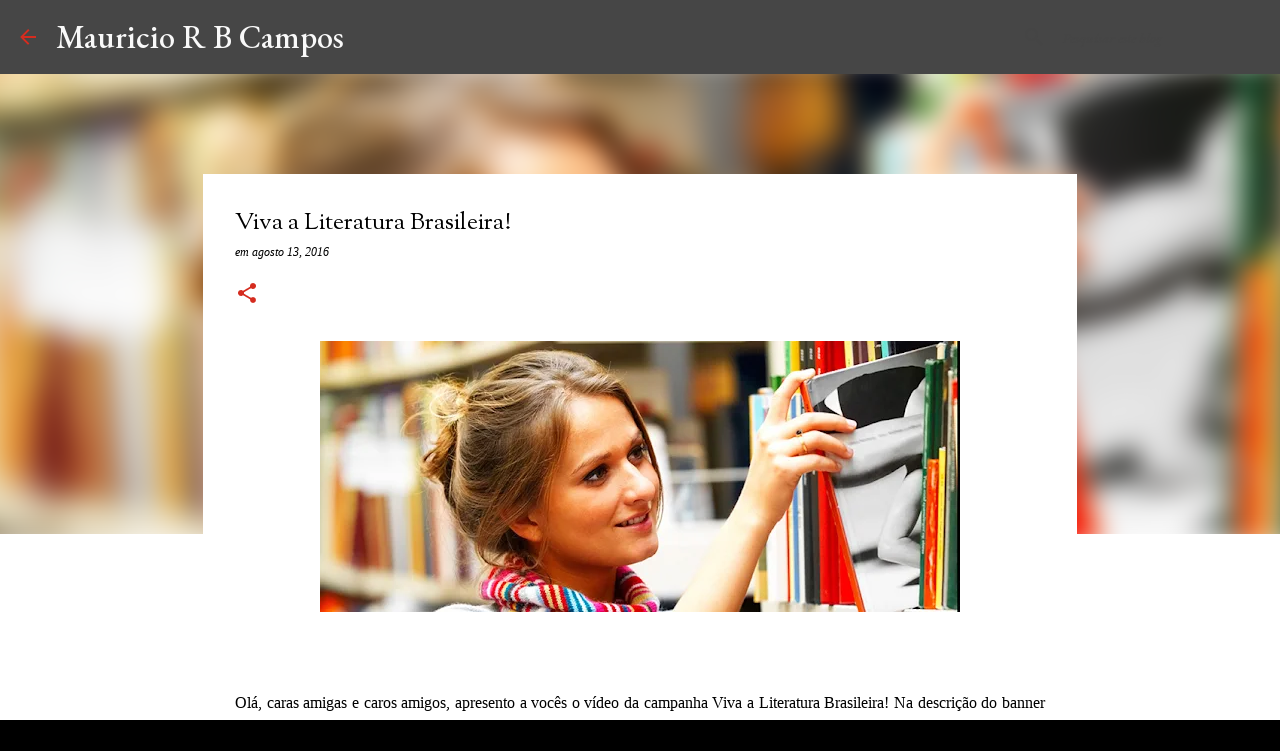

--- FILE ---
content_type: text/html; charset=UTF-8
request_url: https://www.mauriciorbcampos.com.br/2016/08/viva-literatura-brasileira.html
body_size: 25048
content:
<!DOCTYPE html>
<html dir='ltr' lang='pt-BR'>
<head>
<meta content='width=device-width, initial-scale=1' name='viewport'/>
<title>Viva a Literatura Brasileira!</title>
<meta content='text/html; charset=UTF-8' http-equiv='Content-Type'/>
<!-- Chrome, Firefox OS and Opera -->
<meta content='#000000' name='theme-color'/>
<!-- Windows Phone -->
<meta content='#000000' name='msapplication-navbutton-color'/>
<meta content='blogger' name='generator'/>
<link href='https://www.mauriciorbcampos.com.br/favicon.ico' rel='icon' type='image/x-icon'/>
<link href='https://www.mauriciorbcampos.com.br/2016/08/viva-literatura-brasileira.html' rel='canonical'/>
<link rel="alternate" type="application/atom+xml" title="Mauricio R B Campos - Atom" href="https://www.mauriciorbcampos.com.br/feeds/posts/default" />
<link rel="alternate" type="application/rss+xml" title="Mauricio R B Campos - RSS" href="https://www.mauriciorbcampos.com.br/feeds/posts/default?alt=rss" />
<link rel="service.post" type="application/atom+xml" title="Mauricio R B Campos - Atom" href="https://www.blogger.com/feeds/5882275960753004209/posts/default" />

<link rel="alternate" type="application/atom+xml" title="Mauricio R B Campos - Atom" href="https://www.mauriciorbcampos.com.br/feeds/6302949335035360603/comments/default" />
<!--Can't find substitution for tag [blog.ieCssRetrofitLinks]-->
<link href='https://blogger.googleusercontent.com/img/b/R29vZ2xl/AVvXsEj_m4DJ9csz22PGKlhjA9-z9rwKfDNm1cGxx5_prIgDU1qOxD0ef7yaW6HWcJsD3jgiLCVh0INhkMoz2ND6HY43BkCxDlJJ0p7CGDRDuLlSdPTNawdshRlcuAfbHEZDG9JzT_BakB1rWAI/w640-h272/interna.jpg' rel='image_src'/>
<meta content='https://www.mauriciorbcampos.com.br/2016/08/viva-literatura-brasileira.html' property='og:url'/>
<meta content='Viva a Literatura Brasileira!' property='og:title'/>
<meta content='Site do autor de ficção Mauricio R B Campos.' property='og:description'/>
<meta content='https://blogger.googleusercontent.com/img/b/R29vZ2xl/AVvXsEj_m4DJ9csz22PGKlhjA9-z9rwKfDNm1cGxx5_prIgDU1qOxD0ef7yaW6HWcJsD3jgiLCVh0INhkMoz2ND6HY43BkCxDlJJ0p7CGDRDuLlSdPTNawdshRlcuAfbHEZDG9JzT_BakB1rWAI/w1200-h630-p-k-no-nu/interna.jpg' property='og:image'/>
<style type='text/css'>@font-face{font-family:'EB Garamond';font-style:italic;font-weight:400;font-display:swap;src:url(//fonts.gstatic.com/s/ebgaramond/v32/SlGFmQSNjdsmc35JDF1K5GRwUjcdlttVFm-rI7e8QL9wU6i1hGFJRvzr2Q.woff2)format('woff2');unicode-range:U+0460-052F,U+1C80-1C8A,U+20B4,U+2DE0-2DFF,U+A640-A69F,U+FE2E-FE2F;}@font-face{font-family:'EB Garamond';font-style:italic;font-weight:400;font-display:swap;src:url(//fonts.gstatic.com/s/ebgaramond/v32/SlGFmQSNjdsmc35JDF1K5GRwUjcdlttVFm-rI7e8QL95U6i1hGFJRvzr2Q.woff2)format('woff2');unicode-range:U+0301,U+0400-045F,U+0490-0491,U+04B0-04B1,U+2116;}@font-face{font-family:'EB Garamond';font-style:italic;font-weight:400;font-display:swap;src:url(//fonts.gstatic.com/s/ebgaramond/v32/SlGFmQSNjdsmc35JDF1K5GRwUjcdlttVFm-rI7e8QL9xU6i1hGFJRvzr2Q.woff2)format('woff2');unicode-range:U+1F00-1FFF;}@font-face{font-family:'EB Garamond';font-style:italic;font-weight:400;font-display:swap;src:url(//fonts.gstatic.com/s/ebgaramond/v32/SlGFmQSNjdsmc35JDF1K5GRwUjcdlttVFm-rI7e8QL9-U6i1hGFJRvzr2Q.woff2)format('woff2');unicode-range:U+0370-0377,U+037A-037F,U+0384-038A,U+038C,U+038E-03A1,U+03A3-03FF;}@font-face{font-family:'EB Garamond';font-style:italic;font-weight:400;font-display:swap;src:url(//fonts.gstatic.com/s/ebgaramond/v32/SlGFmQSNjdsmc35JDF1K5GRwUjcdlttVFm-rI7e8QL9yU6i1hGFJRvzr2Q.woff2)format('woff2');unicode-range:U+0102-0103,U+0110-0111,U+0128-0129,U+0168-0169,U+01A0-01A1,U+01AF-01B0,U+0300-0301,U+0303-0304,U+0308-0309,U+0323,U+0329,U+1EA0-1EF9,U+20AB;}@font-face{font-family:'EB Garamond';font-style:italic;font-weight:400;font-display:swap;src:url(//fonts.gstatic.com/s/ebgaramond/v32/SlGFmQSNjdsmc35JDF1K5GRwUjcdlttVFm-rI7e8QL9zU6i1hGFJRvzr2Q.woff2)format('woff2');unicode-range:U+0100-02BA,U+02BD-02C5,U+02C7-02CC,U+02CE-02D7,U+02DD-02FF,U+0304,U+0308,U+0329,U+1D00-1DBF,U+1E00-1E9F,U+1EF2-1EFF,U+2020,U+20A0-20AB,U+20AD-20C0,U+2113,U+2C60-2C7F,U+A720-A7FF;}@font-face{font-family:'EB Garamond';font-style:italic;font-weight:400;font-display:swap;src:url(//fonts.gstatic.com/s/ebgaramond/v32/SlGFmQSNjdsmc35JDF1K5GRwUjcdlttVFm-rI7e8QL99U6i1hGFJRvw.woff2)format('woff2');unicode-range:U+0000-00FF,U+0131,U+0152-0153,U+02BB-02BC,U+02C6,U+02DA,U+02DC,U+0304,U+0308,U+0329,U+2000-206F,U+20AC,U+2122,U+2191,U+2193,U+2212,U+2215,U+FEFF,U+FFFD;}@font-face{font-family:'EB Garamond';font-style:normal;font-weight:400;font-display:swap;src:url(//fonts.gstatic.com/s/ebgaramond/v32/SlGUmQSNjdsmc35JDF1K5GR4SDk_YAPIlWk.woff2)format('woff2');unicode-range:U+0460-052F,U+1C80-1C8A,U+20B4,U+2DE0-2DFF,U+A640-A69F,U+FE2E-FE2F;}@font-face{font-family:'EB Garamond';font-style:normal;font-weight:400;font-display:swap;src:url(//fonts.gstatic.com/s/ebgaramond/v32/SlGUmQSNjdsmc35JDF1K5GRxSDk_YAPIlWk.woff2)format('woff2');unicode-range:U+0301,U+0400-045F,U+0490-0491,U+04B0-04B1,U+2116;}@font-face{font-family:'EB Garamond';font-style:normal;font-weight:400;font-display:swap;src:url(//fonts.gstatic.com/s/ebgaramond/v32/SlGUmQSNjdsmc35JDF1K5GR5SDk_YAPIlWk.woff2)format('woff2');unicode-range:U+1F00-1FFF;}@font-face{font-family:'EB Garamond';font-style:normal;font-weight:400;font-display:swap;src:url(//fonts.gstatic.com/s/ebgaramond/v32/SlGUmQSNjdsmc35JDF1K5GR2SDk_YAPIlWk.woff2)format('woff2');unicode-range:U+0370-0377,U+037A-037F,U+0384-038A,U+038C,U+038E-03A1,U+03A3-03FF;}@font-face{font-family:'EB Garamond';font-style:normal;font-weight:400;font-display:swap;src:url(//fonts.gstatic.com/s/ebgaramond/v32/SlGUmQSNjdsmc35JDF1K5GR6SDk_YAPIlWk.woff2)format('woff2');unicode-range:U+0102-0103,U+0110-0111,U+0128-0129,U+0168-0169,U+01A0-01A1,U+01AF-01B0,U+0300-0301,U+0303-0304,U+0308-0309,U+0323,U+0329,U+1EA0-1EF9,U+20AB;}@font-face{font-family:'EB Garamond';font-style:normal;font-weight:400;font-display:swap;src:url(//fonts.gstatic.com/s/ebgaramond/v32/SlGUmQSNjdsmc35JDF1K5GR7SDk_YAPIlWk.woff2)format('woff2');unicode-range:U+0100-02BA,U+02BD-02C5,U+02C7-02CC,U+02CE-02D7,U+02DD-02FF,U+0304,U+0308,U+0329,U+1D00-1DBF,U+1E00-1E9F,U+1EF2-1EFF,U+2020,U+20A0-20AB,U+20AD-20C0,U+2113,U+2C60-2C7F,U+A720-A7FF;}@font-face{font-family:'EB Garamond';font-style:normal;font-weight:400;font-display:swap;src:url(//fonts.gstatic.com/s/ebgaramond/v32/SlGUmQSNjdsmc35JDF1K5GR1SDk_YAPI.woff2)format('woff2');unicode-range:U+0000-00FF,U+0131,U+0152-0153,U+02BB-02BC,U+02C6,U+02DA,U+02DC,U+0304,U+0308,U+0329,U+2000-206F,U+20AC,U+2122,U+2191,U+2193,U+2212,U+2215,U+FEFF,U+FFFD;}@font-face{font-family:'EB Garamond';font-style:normal;font-weight:500;font-display:swap;src:url(//fonts.gstatic.com/s/ebgaramond/v32/SlGUmQSNjdsmc35JDF1K5GR4SDk_YAPIlWk.woff2)format('woff2');unicode-range:U+0460-052F,U+1C80-1C8A,U+20B4,U+2DE0-2DFF,U+A640-A69F,U+FE2E-FE2F;}@font-face{font-family:'EB Garamond';font-style:normal;font-weight:500;font-display:swap;src:url(//fonts.gstatic.com/s/ebgaramond/v32/SlGUmQSNjdsmc35JDF1K5GRxSDk_YAPIlWk.woff2)format('woff2');unicode-range:U+0301,U+0400-045F,U+0490-0491,U+04B0-04B1,U+2116;}@font-face{font-family:'EB Garamond';font-style:normal;font-weight:500;font-display:swap;src:url(//fonts.gstatic.com/s/ebgaramond/v32/SlGUmQSNjdsmc35JDF1K5GR5SDk_YAPIlWk.woff2)format('woff2');unicode-range:U+1F00-1FFF;}@font-face{font-family:'EB Garamond';font-style:normal;font-weight:500;font-display:swap;src:url(//fonts.gstatic.com/s/ebgaramond/v32/SlGUmQSNjdsmc35JDF1K5GR2SDk_YAPIlWk.woff2)format('woff2');unicode-range:U+0370-0377,U+037A-037F,U+0384-038A,U+038C,U+038E-03A1,U+03A3-03FF;}@font-face{font-family:'EB Garamond';font-style:normal;font-weight:500;font-display:swap;src:url(//fonts.gstatic.com/s/ebgaramond/v32/SlGUmQSNjdsmc35JDF1K5GR6SDk_YAPIlWk.woff2)format('woff2');unicode-range:U+0102-0103,U+0110-0111,U+0128-0129,U+0168-0169,U+01A0-01A1,U+01AF-01B0,U+0300-0301,U+0303-0304,U+0308-0309,U+0323,U+0329,U+1EA0-1EF9,U+20AB;}@font-face{font-family:'EB Garamond';font-style:normal;font-weight:500;font-display:swap;src:url(//fonts.gstatic.com/s/ebgaramond/v32/SlGUmQSNjdsmc35JDF1K5GR7SDk_YAPIlWk.woff2)format('woff2');unicode-range:U+0100-02BA,U+02BD-02C5,U+02C7-02CC,U+02CE-02D7,U+02DD-02FF,U+0304,U+0308,U+0329,U+1D00-1DBF,U+1E00-1E9F,U+1EF2-1EFF,U+2020,U+20A0-20AB,U+20AD-20C0,U+2113,U+2C60-2C7F,U+A720-A7FF;}@font-face{font-family:'EB Garamond';font-style:normal;font-weight:500;font-display:swap;src:url(//fonts.gstatic.com/s/ebgaramond/v32/SlGUmQSNjdsmc35JDF1K5GR1SDk_YAPI.woff2)format('woff2');unicode-range:U+0000-00FF,U+0131,U+0152-0153,U+02BB-02BC,U+02C6,U+02DA,U+02DC,U+0304,U+0308,U+0329,U+2000-206F,U+20AC,U+2122,U+2191,U+2193,U+2212,U+2215,U+FEFF,U+FFFD;}@font-face{font-family:'OFL Sorts Mill Goudy TT';font-style:normal;font-weight:400;font-display:swap;src:url(//fonts.gstatic.com/s/oflsortsmillgoudytt/v24/-zk190Kk6OZq2W__Gh28iQi7zZ-9OZ4Alm9_BxoevL-3CSPM.woff2)format('woff2');unicode-range:U+0000-00FF,U+0131,U+0152-0153,U+02BB-02BC,U+02C6,U+02DA,U+02DC,U+0304,U+0308,U+0329,U+2000-206F,U+20AC,U+2122,U+2191,U+2193,U+2212,U+2215,U+FEFF,U+FFFD;}@font-face{font-family:'Open Sans';font-style:normal;font-weight:500;font-stretch:100%;font-display:swap;src:url(//fonts.gstatic.com/s/opensans/v44/memSYaGs126MiZpBA-UvWbX2vVnXBbObj2OVZyOOSr4dVJWUgsjr0B4taVIUwaEQbjB_mQ.woff2)format('woff2');unicode-range:U+0460-052F,U+1C80-1C8A,U+20B4,U+2DE0-2DFF,U+A640-A69F,U+FE2E-FE2F;}@font-face{font-family:'Open Sans';font-style:normal;font-weight:500;font-stretch:100%;font-display:swap;src:url(//fonts.gstatic.com/s/opensans/v44/memSYaGs126MiZpBA-UvWbX2vVnXBbObj2OVZyOOSr4dVJWUgsjr0B4kaVIUwaEQbjB_mQ.woff2)format('woff2');unicode-range:U+0301,U+0400-045F,U+0490-0491,U+04B0-04B1,U+2116;}@font-face{font-family:'Open Sans';font-style:normal;font-weight:500;font-stretch:100%;font-display:swap;src:url(//fonts.gstatic.com/s/opensans/v44/memSYaGs126MiZpBA-UvWbX2vVnXBbObj2OVZyOOSr4dVJWUgsjr0B4saVIUwaEQbjB_mQ.woff2)format('woff2');unicode-range:U+1F00-1FFF;}@font-face{font-family:'Open Sans';font-style:normal;font-weight:500;font-stretch:100%;font-display:swap;src:url(//fonts.gstatic.com/s/opensans/v44/memSYaGs126MiZpBA-UvWbX2vVnXBbObj2OVZyOOSr4dVJWUgsjr0B4jaVIUwaEQbjB_mQ.woff2)format('woff2');unicode-range:U+0370-0377,U+037A-037F,U+0384-038A,U+038C,U+038E-03A1,U+03A3-03FF;}@font-face{font-family:'Open Sans';font-style:normal;font-weight:500;font-stretch:100%;font-display:swap;src:url(//fonts.gstatic.com/s/opensans/v44/memSYaGs126MiZpBA-UvWbX2vVnXBbObj2OVZyOOSr4dVJWUgsjr0B4iaVIUwaEQbjB_mQ.woff2)format('woff2');unicode-range:U+0307-0308,U+0590-05FF,U+200C-2010,U+20AA,U+25CC,U+FB1D-FB4F;}@font-face{font-family:'Open Sans';font-style:normal;font-weight:500;font-stretch:100%;font-display:swap;src:url(//fonts.gstatic.com/s/opensans/v44/memSYaGs126MiZpBA-UvWbX2vVnXBbObj2OVZyOOSr4dVJWUgsjr0B5caVIUwaEQbjB_mQ.woff2)format('woff2');unicode-range:U+0302-0303,U+0305,U+0307-0308,U+0310,U+0312,U+0315,U+031A,U+0326-0327,U+032C,U+032F-0330,U+0332-0333,U+0338,U+033A,U+0346,U+034D,U+0391-03A1,U+03A3-03A9,U+03B1-03C9,U+03D1,U+03D5-03D6,U+03F0-03F1,U+03F4-03F5,U+2016-2017,U+2034-2038,U+203C,U+2040,U+2043,U+2047,U+2050,U+2057,U+205F,U+2070-2071,U+2074-208E,U+2090-209C,U+20D0-20DC,U+20E1,U+20E5-20EF,U+2100-2112,U+2114-2115,U+2117-2121,U+2123-214F,U+2190,U+2192,U+2194-21AE,U+21B0-21E5,U+21F1-21F2,U+21F4-2211,U+2213-2214,U+2216-22FF,U+2308-230B,U+2310,U+2319,U+231C-2321,U+2336-237A,U+237C,U+2395,U+239B-23B7,U+23D0,U+23DC-23E1,U+2474-2475,U+25AF,U+25B3,U+25B7,U+25BD,U+25C1,U+25CA,U+25CC,U+25FB,U+266D-266F,U+27C0-27FF,U+2900-2AFF,U+2B0E-2B11,U+2B30-2B4C,U+2BFE,U+3030,U+FF5B,U+FF5D,U+1D400-1D7FF,U+1EE00-1EEFF;}@font-face{font-family:'Open Sans';font-style:normal;font-weight:500;font-stretch:100%;font-display:swap;src:url(//fonts.gstatic.com/s/opensans/v44/memSYaGs126MiZpBA-UvWbX2vVnXBbObj2OVZyOOSr4dVJWUgsjr0B5OaVIUwaEQbjB_mQ.woff2)format('woff2');unicode-range:U+0001-000C,U+000E-001F,U+007F-009F,U+20DD-20E0,U+20E2-20E4,U+2150-218F,U+2190,U+2192,U+2194-2199,U+21AF,U+21E6-21F0,U+21F3,U+2218-2219,U+2299,U+22C4-22C6,U+2300-243F,U+2440-244A,U+2460-24FF,U+25A0-27BF,U+2800-28FF,U+2921-2922,U+2981,U+29BF,U+29EB,U+2B00-2BFF,U+4DC0-4DFF,U+FFF9-FFFB,U+10140-1018E,U+10190-1019C,U+101A0,U+101D0-101FD,U+102E0-102FB,U+10E60-10E7E,U+1D2C0-1D2D3,U+1D2E0-1D37F,U+1F000-1F0FF,U+1F100-1F1AD,U+1F1E6-1F1FF,U+1F30D-1F30F,U+1F315,U+1F31C,U+1F31E,U+1F320-1F32C,U+1F336,U+1F378,U+1F37D,U+1F382,U+1F393-1F39F,U+1F3A7-1F3A8,U+1F3AC-1F3AF,U+1F3C2,U+1F3C4-1F3C6,U+1F3CA-1F3CE,U+1F3D4-1F3E0,U+1F3ED,U+1F3F1-1F3F3,U+1F3F5-1F3F7,U+1F408,U+1F415,U+1F41F,U+1F426,U+1F43F,U+1F441-1F442,U+1F444,U+1F446-1F449,U+1F44C-1F44E,U+1F453,U+1F46A,U+1F47D,U+1F4A3,U+1F4B0,U+1F4B3,U+1F4B9,U+1F4BB,U+1F4BF,U+1F4C8-1F4CB,U+1F4D6,U+1F4DA,U+1F4DF,U+1F4E3-1F4E6,U+1F4EA-1F4ED,U+1F4F7,U+1F4F9-1F4FB,U+1F4FD-1F4FE,U+1F503,U+1F507-1F50B,U+1F50D,U+1F512-1F513,U+1F53E-1F54A,U+1F54F-1F5FA,U+1F610,U+1F650-1F67F,U+1F687,U+1F68D,U+1F691,U+1F694,U+1F698,U+1F6AD,U+1F6B2,U+1F6B9-1F6BA,U+1F6BC,U+1F6C6-1F6CF,U+1F6D3-1F6D7,U+1F6E0-1F6EA,U+1F6F0-1F6F3,U+1F6F7-1F6FC,U+1F700-1F7FF,U+1F800-1F80B,U+1F810-1F847,U+1F850-1F859,U+1F860-1F887,U+1F890-1F8AD,U+1F8B0-1F8BB,U+1F8C0-1F8C1,U+1F900-1F90B,U+1F93B,U+1F946,U+1F984,U+1F996,U+1F9E9,U+1FA00-1FA6F,U+1FA70-1FA7C,U+1FA80-1FA89,U+1FA8F-1FAC6,U+1FACE-1FADC,U+1FADF-1FAE9,U+1FAF0-1FAF8,U+1FB00-1FBFF;}@font-face{font-family:'Open Sans';font-style:normal;font-weight:500;font-stretch:100%;font-display:swap;src:url(//fonts.gstatic.com/s/opensans/v44/memSYaGs126MiZpBA-UvWbX2vVnXBbObj2OVZyOOSr4dVJWUgsjr0B4vaVIUwaEQbjB_mQ.woff2)format('woff2');unicode-range:U+0102-0103,U+0110-0111,U+0128-0129,U+0168-0169,U+01A0-01A1,U+01AF-01B0,U+0300-0301,U+0303-0304,U+0308-0309,U+0323,U+0329,U+1EA0-1EF9,U+20AB;}@font-face{font-family:'Open Sans';font-style:normal;font-weight:500;font-stretch:100%;font-display:swap;src:url(//fonts.gstatic.com/s/opensans/v44/memSYaGs126MiZpBA-UvWbX2vVnXBbObj2OVZyOOSr4dVJWUgsjr0B4uaVIUwaEQbjB_mQ.woff2)format('woff2');unicode-range:U+0100-02BA,U+02BD-02C5,U+02C7-02CC,U+02CE-02D7,U+02DD-02FF,U+0304,U+0308,U+0329,U+1D00-1DBF,U+1E00-1E9F,U+1EF2-1EFF,U+2020,U+20A0-20AB,U+20AD-20C0,U+2113,U+2C60-2C7F,U+A720-A7FF;}@font-face{font-family:'Open Sans';font-style:normal;font-weight:500;font-stretch:100%;font-display:swap;src:url(//fonts.gstatic.com/s/opensans/v44/memSYaGs126MiZpBA-UvWbX2vVnXBbObj2OVZyOOSr4dVJWUgsjr0B4gaVIUwaEQbjA.woff2)format('woff2');unicode-range:U+0000-00FF,U+0131,U+0152-0153,U+02BB-02BC,U+02C6,U+02DA,U+02DC,U+0304,U+0308,U+0329,U+2000-206F,U+20AC,U+2122,U+2191,U+2193,U+2212,U+2215,U+FEFF,U+FFFD;}@font-face{font-family:'Play';font-style:normal;font-weight:400;font-display:swap;src:url(//fonts.gstatic.com/s/play/v21/6aez4K2oVqwIvtg2H70Q13HqPA.woff2)format('woff2');unicode-range:U+0460-052F,U+1C80-1C8A,U+20B4,U+2DE0-2DFF,U+A640-A69F,U+FE2E-FE2F;}@font-face{font-family:'Play';font-style:normal;font-weight:400;font-display:swap;src:url(//fonts.gstatic.com/s/play/v21/6aez4K2oVqwIvtE2H70Q13HqPA.woff2)format('woff2');unicode-range:U+0301,U+0400-045F,U+0490-0491,U+04B0-04B1,U+2116;}@font-face{font-family:'Play';font-style:normal;font-weight:400;font-display:swap;src:url(//fonts.gstatic.com/s/play/v21/6aez4K2oVqwIvtY2H70Q13HqPA.woff2)format('woff2');unicode-range:U+0370-0377,U+037A-037F,U+0384-038A,U+038C,U+038E-03A1,U+03A3-03FF;}@font-face{font-family:'Play';font-style:normal;font-weight:400;font-display:swap;src:url(//fonts.gstatic.com/s/play/v21/6aez4K2oVqwIvto2H70Q13HqPA.woff2)format('woff2');unicode-range:U+0102-0103,U+0110-0111,U+0128-0129,U+0168-0169,U+01A0-01A1,U+01AF-01B0,U+0300-0301,U+0303-0304,U+0308-0309,U+0323,U+0329,U+1EA0-1EF9,U+20AB;}@font-face{font-family:'Play';font-style:normal;font-weight:400;font-display:swap;src:url(//fonts.gstatic.com/s/play/v21/6aez4K2oVqwIvts2H70Q13HqPA.woff2)format('woff2');unicode-range:U+0100-02BA,U+02BD-02C5,U+02C7-02CC,U+02CE-02D7,U+02DD-02FF,U+0304,U+0308,U+0329,U+1D00-1DBF,U+1E00-1E9F,U+1EF2-1EFF,U+2020,U+20A0-20AB,U+20AD-20C0,U+2113,U+2C60-2C7F,U+A720-A7FF;}@font-face{font-family:'Play';font-style:normal;font-weight:400;font-display:swap;src:url(//fonts.gstatic.com/s/play/v21/6aez4K2oVqwIvtU2H70Q13E.woff2)format('woff2');unicode-range:U+0000-00FF,U+0131,U+0152-0153,U+02BB-02BC,U+02C6,U+02DA,U+02DC,U+0304,U+0308,U+0329,U+2000-206F,U+20AC,U+2122,U+2191,U+2193,U+2212,U+2215,U+FEFF,U+FFFD;}@font-face{font-family:'Sorts Mill Goudy';font-style:normal;font-weight:400;font-display:swap;src:url(//fonts.gstatic.com/s/sortsmillgoudy/v16/Qw3GZR9MED_6PSuS_50nEaVrfzgEbHQEj7E49PCrfQ.woff2)format('woff2');unicode-range:U+0100-02BA,U+02BD-02C5,U+02C7-02CC,U+02CE-02D7,U+02DD-02FF,U+0304,U+0308,U+0329,U+1D00-1DBF,U+1E00-1E9F,U+1EF2-1EFF,U+2020,U+20A0-20AB,U+20AD-20C0,U+2113,U+2C60-2C7F,U+A720-A7FF;}@font-face{font-family:'Sorts Mill Goudy';font-style:normal;font-weight:400;font-display:swap;src:url(//fonts.gstatic.com/s/sortsmillgoudy/v16/Qw3GZR9MED_6PSuS_50nEaVrfzgEbHoEj7E49PA.woff2)format('woff2');unicode-range:U+0000-00FF,U+0131,U+0152-0153,U+02BB-02BC,U+02C6,U+02DA,U+02DC,U+0304,U+0308,U+0329,U+2000-206F,U+20AC,U+2122,U+2191,U+2193,U+2212,U+2215,U+FEFF,U+FFFD;}</style>
<style id='page-skin-1' type='text/css'><!--
/*! normalize.css v8.0.0 | MIT License | github.com/necolas/normalize.css */html{line-height:1.15;-webkit-text-size-adjust:100%}body{margin:0}h1{font-size:2em;margin:.67em 0}hr{box-sizing:content-box;height:0;overflow:visible}pre{font-family:monospace,monospace;font-size:1em}a{background-color:transparent}abbr[title]{border-bottom:none;text-decoration:underline;text-decoration:underline dotted}b,strong{font-weight:bolder}code,kbd,samp{font-family:monospace,monospace;font-size:1em}small{font-size:80%}sub,sup{font-size:75%;line-height:0;position:relative;vertical-align:baseline}sub{bottom:-0.25em}sup{top:-0.5em}img{border-style:none}button,input,optgroup,select,textarea{font-family:inherit;font-size:100%;line-height:1.15;margin:0}button,input{overflow:visible}button,select{text-transform:none}button,[type="button"],[type="reset"],[type="submit"]{-webkit-appearance:button}button::-moz-focus-inner,[type="button"]::-moz-focus-inner,[type="reset"]::-moz-focus-inner,[type="submit"]::-moz-focus-inner{border-style:none;padding:0}button:-moz-focusring,[type="button"]:-moz-focusring,[type="reset"]:-moz-focusring,[type="submit"]:-moz-focusring{outline:1px dotted ButtonText}fieldset{padding:.35em .75em .625em}legend{box-sizing:border-box;color:inherit;display:table;max-width:100%;padding:0;white-space:normal}progress{vertical-align:baseline}textarea{overflow:auto}[type="checkbox"],[type="radio"]{box-sizing:border-box;padding:0}[type="number"]::-webkit-inner-spin-button,[type="number"]::-webkit-outer-spin-button{height:auto}[type="search"]{-webkit-appearance:textfield;outline-offset:-2px}[type="search"]::-webkit-search-decoration{-webkit-appearance:none}::-webkit-file-upload-button{-webkit-appearance:button;font:inherit}details{display:block}summary{display:list-item}template{display:none}[hidden]{display:none}
/*!************************************************
* Blogger Template Style
* Name: Emporio
**************************************************/
body{
word-wrap:break-word;
overflow-wrap:break-word;
word-break:break-word
}
.hidden{
display:none
}
.invisible{
visibility:hidden
}
.container:after,.float-container:after{
clear:both;
content:"";
display:table
}
.clearboth{
clear:both
}
#comments .comment .comment-actions,.subscribe-popup .FollowByEmail .follow-by-email-submit{
background:transparent;
border:0;
box-shadow:none;
color:#d52c1f;
cursor:pointer;
font-size:14px;
font-weight:700;
outline:none;
text-decoration:none;
text-transform:uppercase;
width:auto
}
.dim-overlay{
height:100vh;
left:0;
position:fixed;
top:0;
width:100%
}
#sharing-dim-overlay{
background-color:transparent
}
input::-ms-clear{
display:none
}
.blogger-logo,.svg-icon-24.blogger-logo{
fill:#ff9800;
opacity:1
}
.skip-navigation{
background-color:#fff;
box-sizing:border-box;
color:#000;
display:block;
height:0;
left:0;
line-height:50px;
overflow:hidden;
padding-top:0;
position:fixed;
text-align:center;
top:0;
-webkit-transition:box-shadow .3s,height .3s,padding-top .3s;
transition:box-shadow .3s,height .3s,padding-top .3s;
width:100%;
z-index:900
}
.skip-navigation:focus{
box-shadow:0 4px 5px 0 rgba(0,0,0,.14),0 1px 10px 0 rgba(0,0,0,.12),0 2px 4px -1px rgba(0,0,0,.2);
height:50px
}
#main{
outline:none
}
.main-heading{
clip:rect(1px,1px,1px,1px);
border:0;
height:1px;
overflow:hidden;
padding:0;
position:absolute;
width:1px
}
.Attribution{
margin-top:1em;
text-align:center
}
.Attribution .blogger img,.Attribution .blogger svg{
vertical-align:bottom
}
.Attribution .blogger img{
margin-right:.5em
}
.Attribution div{
line-height:24px;
margin-top:.5em
}
.Attribution .copyright,.Attribution .image-attribution{
font-size:.7em;
margin-top:1.5em
}
.bg-photo{
background-attachment:scroll!important
}
body .CSS_LIGHTBOX{
z-index:900
}
.extendable .show-less,.extendable .show-more{
border-color:#d52c1f;
color:#d52c1f;
margin-top:8px
}
.extendable .show-less.hidden,.extendable .show-more.hidden,.inline-ad{
display:none
}
.inline-ad{
max-width:100%;
overflow:hidden
}
.adsbygoogle{
display:block
}
#cookieChoiceInfo{
bottom:0;
top:auto
}
iframe.b-hbp-video{
border:0
}
.post-body iframe{
max-width:100%
}
.post-body a[imageanchor="1"]{
display:inline-block
}
.byline{
margin-right:1em
}
.byline:last-child{
margin-right:0
}
.link-copied-dialog{
max-width:520px;
outline:0
}
.link-copied-dialog .modal-dialog-buttons{
margin-top:8px
}
.link-copied-dialog .goog-buttonset-default{
background:transparent;
border:0
}
.link-copied-dialog .goog-buttonset-default:focus{
outline:0
}
.paging-control-container{
margin-bottom:16px
}
.paging-control-container .paging-control{
display:inline-block
}
.paging-control-container .comment-range-text:after,.paging-control-container .paging-control{
color:#d52c1f
}
.paging-control-container .comment-range-text,.paging-control-container .paging-control{
margin-right:8px
}
.paging-control-container .comment-range-text:after,.paging-control-container .paging-control:after{
padding-left:8px;
content:"\b7";
cursor:default;
pointer-events:none
}
.paging-control-container .comment-range-text:last-child:after,.paging-control-container .paging-control:last-child:after{
content:none
}
.byline.reactions iframe{
height:20px
}
.b-notification{
background-color:#fff;
border-bottom:1px solid #000;
box-sizing:border-box;
color:#000;
padding:16px 32px;
text-align:center
}
.b-notification.visible{
-webkit-transition:margin-top .3s cubic-bezier(.4,0,.2,1);
transition:margin-top .3s cubic-bezier(.4,0,.2,1)
}
.b-notification.invisible{
position:absolute
}
.b-notification-close{
position:absolute;
right:8px;
top:8px
}
.no-posts-message{
line-height:40px;
text-align:center
}
@media screen and (max-width:745px){
body.item-view .post-body a[imageanchor="1"][style*="float: left;"],body.item-view .post-body a[imageanchor="1"][style*="float: right;"]{
clear:none!important;
float:none!important
}
body.item-view .post-body a[imageanchor="1"] img{
display:block;
height:auto;
margin:0 auto
}
body.item-view .post-body>.separator:first-child>a[imageanchor="1"]:first-child{
margin-top:20px
}
.post-body a[imageanchor]{
display:block
}
body.item-view .post-body a[imageanchor="1"]{
margin-left:0!important;
margin-right:0!important
}
body.item-view .post-body a[imageanchor="1"]+a[imageanchor="1"]{
margin-top:16px
}
}
.item-control{
display:none
}
#comments{
border-top:1px dashed rgba(0,0,0,.54);
margin-top:20px;
padding:20px
}
#comments .comment-thread ol{
padding-left:0;
margin:0;
padding-left:0
}
#comments .comment .comment-replybox-single,#comments .comment-thread .comment-replies{
margin-left:60px
}
#comments .comment-thread .thread-count{
display:none
}
#comments .comment{
list-style-type:none;
padding:0 0 30px;
position:relative
}
#comments .comment .comment{
padding-bottom:8px
}
.comment .avatar-image-container{
position:absolute
}
.comment .avatar-image-container img{
border-radius:50%
}
.avatar-image-container svg,.comment .avatar-image-container .avatar-icon{
fill:#d52c1f;
border:1px solid #d52c1f;
border-radius:50%;
box-sizing:border-box;
height:35px;
margin:0;
padding:7px;
width:35px
}
.comment .comment-block{
margin-left:60px;
margin-top:10px;
padding-bottom:0
}
#comments .comment-author-header-wrapper{
margin-left:40px
}
#comments .comment .thread-expanded .comment-block{
padding-bottom:20px
}
#comments .comment .comment-header .user,#comments .comment .comment-header .user a{
color:#000000;
font-style:normal;
font-weight:700
}
#comments .comment .comment-actions{
bottom:0;
margin-bottom:15px;
position:absolute
}
#comments .comment .comment-actions>*{
margin-right:8px
}
#comments .comment .comment-header .datetime{
margin-left:8px;
bottom:0;
display:inline-block;
font-size:13px;
font-style:italic
}
#comments .comment .comment-footer .comment-timestamp a,#comments .comment .comment-header .datetime,#comments .comment .comment-header .datetime a{
color:rgba(0,0,0,.54)
}
#comments .comment .comment-content,.comment .comment-body{
margin-top:12px;
word-break:break-word
}
.comment-body{
margin-bottom:12px
}
#comments.embed[data-num-comments="0"]{
border:0;
margin-top:0;
padding-top:0
}
#comment-editor-src,#comments.embed[data-num-comments="0"] #comment-post-message,#comments.embed[data-num-comments="0"] div.comment-form>p,#comments.embed[data-num-comments="0"] p.comment-footer{
display:none
}
.comments .comments-content .loadmore.loaded{
max-height:0;
opacity:0;
overflow:hidden
}
.extendable .remaining-items{
height:0;
overflow:hidden;
-webkit-transition:height .3s cubic-bezier(.4,0,.2,1);
transition:height .3s cubic-bezier(.4,0,.2,1)
}
.extendable .remaining-items.expanded{
height:auto
}
.svg-icon-24,.svg-icon-24-button{
cursor:pointer;
height:24px;
min-width:24px;
width:24px
}
.touch-icon{
margin:-12px;
padding:12px
}
.touch-icon:active,.touch-icon:focus{
background-color:hsla(0,0%,60%,.4);
border-radius:50%
}
svg:not(:root).touch-icon{
overflow:visible
}
html[dir=rtl] .rtl-reversible-icon{
-webkit-transform:scaleX(-1);
transform:scaleX(-1)
}
.svg-icon-24-button,.touch-icon-button{
background:transparent;
border:0;
margin:0;
outline:none;
padding:0
}
.touch-icon-button .touch-icon:active,.touch-icon-button .touch-icon:focus{
background-color:transparent
}
.touch-icon-button:active .touch-icon,.touch-icon-button:focus .touch-icon{
background-color:hsla(0,0%,60%,.4);
border-radius:50%
}
.Profile .default-avatar-wrapper .avatar-icon{
fill:#d50f00;
border:1px solid #d50f00;
border-radius:50%;
box-sizing:border-box;
margin:0
}
.Profile .individual .default-avatar-wrapper .avatar-icon{
padding:25px
}
.Profile .individual .avatar-icon,.Profile .individual .profile-img{
height:90px;
width:90px
}
.Profile .team .default-avatar-wrapper .avatar-icon{
padding:8px
}
.Profile .team .avatar-icon,.Profile .team .default-avatar-wrapper,.Profile .team .profile-img{
height:40px;
width:40px
}
.snippet-container{
margin:0;
overflow:hidden;
position:relative
}
.snippet-fade{
right:0;
bottom:0;
box-sizing:border-box;
position:absolute;
width:96px
}
.snippet-fade:after{
content:"\2026";
float:right
}
.centered-top-container.sticky{
left:0;
position:fixed;
right:0;
top:0;
-webkit-transition-duration:.2s;
transition-duration:.2s;
-webkit-transition-property:opacity,-webkit-transform;
transition-property:opacity,-webkit-transform;
transition-property:transform,opacity;
transition-property:transform,opacity,-webkit-transform;
-webkit-transition-timing-function:cubic-bezier(.4,0,.2,1);
transition-timing-function:cubic-bezier(.4,0,.2,1);
width:auto;
z-index:8
}
.centered-top-placeholder{
display:none
}
.collapsed-header .centered-top-placeholder{
display:block
}
.centered-top-container .Header .replaced h1,.centered-top-placeholder .Header .replaced h1{
display:none
}
.centered-top-container.sticky .Header .replaced h1{
display:block
}
.centered-top-container.sticky .Header .header-widget{
background:none
}
.centered-top-container.sticky .Header .header-image-wrapper{
display:none
}
.centered-top-container img,.centered-top-placeholder img{
max-width:100%
}
.collapsible{
-webkit-transition:height .3s cubic-bezier(.4,0,.2,1);
transition:height .3s cubic-bezier(.4,0,.2,1)
}
.collapsible,.collapsible>summary{
display:block;
overflow:hidden
}
.collapsible>:not(summary){
display:none
}
.collapsible[open]>:not(summary){
display:block
}
.collapsible:focus,.collapsible>summary:focus{
outline:none
}
.collapsible>summary{
cursor:pointer;
display:block;
padding:0
}
.collapsible:focus>summary,.collapsible>summary:focus{
background-color:transparent
}
.collapsible>summary::-webkit-details-marker{
display:none
}
.collapsible-title{
-webkit-box-align:center;
align-items:center;
display:-webkit-box;
display:flex
}
.collapsible-title .title{
-webkit-box-flex:1;
-webkit-box-ordinal-group:1;
flex:1 1 auto;
order:0;
overflow:hidden;
text-overflow:ellipsis;
white-space:nowrap
}
.collapsible-title .chevron-down,.collapsible[open] .collapsible-title .chevron-up{
display:block
}
.collapsible-title .chevron-up,.collapsible[open] .collapsible-title .chevron-down{
display:none
}
.flat-button{
border-radius:2px;
font-weight:700;
margin:-8px;
padding:8px;
text-transform:uppercase
}
.flat-button,.flat-icon-button{
cursor:pointer;
display:inline-block
}
.flat-icon-button{
background:transparent;
border:0;
box-sizing:content-box;
line-height:0;
margin:-12px;
outline:none;
padding:12px
}
.flat-icon-button,.flat-icon-button .splash-wrapper{
border-radius:50%
}
.flat-icon-button .splash.animate{
-webkit-animation-duration:.3s;
animation-duration:.3s
}
body#layout .bg-photo,body#layout .bg-photo-overlay{
display:none
}
body#layout .centered{
max-width:954px
}
body#layout .navigation{
display:none
}
body#layout .sidebar-container{
display:inline-block;
width:40%
}
body#layout .hamburger-menu,body#layout .search{
display:none
}
.overflowable-container{
max-height:44px;
overflow:hidden;
position:relative
}
.overflow-button{
cursor:pointer
}
#overflowable-dim-overlay{
background:transparent
}
.overflow-popup{
background-color:#f9f9f9;
box-shadow:0 2px 2px 0 rgba(0,0,0,.14),0 3px 1px -2px rgba(0,0,0,.2),0 1px 5px 0 rgba(0,0,0,.12);
left:0;
max-width:calc(100% - 32px);
position:absolute;
top:0;
visibility:hidden;
z-index:101
}
.overflow-popup ul{
list-style:none
}
.overflow-popup .tabs li,.overflow-popup li{
display:block;
height:auto
}
.overflow-popup .tabs li{
padding-left:0;
padding-right:0
}
.overflow-button.hidden,.overflow-popup .tabs li.hidden,.overflow-popup li.hidden,.widget.Sharing .sharing-button{
display:none
}
.widget.Sharing .sharing-buttons li{
padding:0
}
.widget.Sharing .sharing-buttons li span{
display:none
}
.post-share-buttons{
position:relative
}
.sharing-open.touch-icon-button:active .touch-icon,.sharing-open.touch-icon-button:focus .touch-icon{
background-color:transparent
}
.share-buttons{
background-color:#ffffff;
border-radius:2px;
box-shadow:0 2px 2px 0 rgba(0,0,0,.14),0 3px 1px -2px rgba(0,0,0,.2),0 1px 5px 0 rgba(0,0,0,.12);
color:#000000;
list-style:none;
margin:0;
min-width:200px;
padding:8px 0;
position:absolute;
top:-11px;
z-index:101
}
.share-buttons.hidden{
display:none
}
.sharing-button{
background:transparent;
border:0;
cursor:pointer;
margin:0;
outline:none;
padding:0
}
.share-buttons li{
height:48px;
margin:0
}
.share-buttons li:last-child{
margin-bottom:0
}
.share-buttons li .sharing-platform-button{
box-sizing:border-box;
cursor:pointer;
display:block;
height:100%;
margin-bottom:0;
padding:0 16px;
position:relative;
width:100%
}
.share-buttons li .sharing-platform-button:focus,.share-buttons li .sharing-platform-button:hover{
background-color:hsla(0,0%,50%,.1);
outline:none
}
.share-buttons li svg[class*=" sharing-"],.share-buttons li svg[class^=sharing-]{
position:absolute;
top:10px
}
.share-buttons li span.sharing-platform-button{
position:relative;
top:0
}
.share-buttons li .platform-sharing-text{
margin-left:56px;
display:block;
font-size:16px;
line-height:48px;
white-space:nowrap
}
.sidebar-container{
-webkit-overflow-scrolling:touch;
background-color:#eeeeee;
max-width:280px;
overflow-y:auto;
-webkit-transition-duration:.3s;
transition-duration:.3s;
-webkit-transition-property:-webkit-transform;
transition-property:-webkit-transform;
transition-property:transform;
transition-property:transform,-webkit-transform;
-webkit-transition-timing-function:cubic-bezier(0,0,.2,1);
transition-timing-function:cubic-bezier(0,0,.2,1);
width:280px;
z-index:101
}
.sidebar-container .navigation{
line-height:0;
padding:16px
}
.sidebar-container .sidebar-back{
cursor:pointer
}
.sidebar-container .widget{
background:none;
margin:0 16px;
padding:16px 0
}
.sidebar-container .widget .title{
color:#000000;
margin:0
}
.sidebar-container .widget ul{
list-style:none;
margin:0;
padding:0
}
.sidebar-container .widget ul ul{
margin-left:1em
}
.sidebar-container .widget li{
font-size:16px;
line-height:normal
}
.sidebar-container .widget+.widget{
border-top:1px solid #f9f9f9
}
.BlogArchive li{
margin:16px 0
}
.BlogArchive li:last-child{
margin-bottom:0
}
.Label li a{
display:inline-block
}
.BlogArchive .post-count,.Label .label-count{
margin-left:.25em;
float:right
}
.BlogArchive .post-count:before,.Label .label-count:before{
content:"("
}
.BlogArchive .post-count:after,.Label .label-count:after{
content:")"
}
.widget.Translate .skiptranslate>div{
display:block!important
}
.widget.Profile .profile-link{
display:-webkit-box;
display:flex
}
.widget.Profile .team-member .default-avatar-wrapper,.widget.Profile .team-member .profile-img{
-webkit-box-flex:0;
margin-right:1em;
flex:0 0 auto
}
.widget.Profile .individual .profile-link{
-webkit-box-orient:vertical;
-webkit-box-direction:normal;
flex-direction:column
}
.widget.Profile .team .profile-link .profile-name{
-webkit-box-flex:1;
align-self:center;
display:block;
flex:1 1 auto
}
.dim-overlay{
background-color:rgba(0,0,0,.54)
}
body.sidebar-visible{
overflow-y:hidden
}
@media screen and (max-width:680px){
.sidebar-container{
bottom:0;
left:auto;
position:fixed;
right:0;
top:0
}
.sidebar-container.sidebar-invisible{
-webkit-transform:translateX(100%);
transform:translateX(100%);
-webkit-transition-timing-function:cubic-bezier(.4,0,.6,1);
transition-timing-function:cubic-bezier(.4,0,.6,1)
}
}
.dialog{
background:#ffffff;
box-shadow:0 2px 2px 0 rgba(0,0,0,.14),0 3px 1px -2px rgba(0,0,0,.2),0 1px 5px 0 rgba(0,0,0,.12);
box-sizing:border-box;
color:#000000;
padding:30px;
position:fixed;
text-align:center;
width:calc(100% - 24px);
z-index:101
}
.dialog input[type=email],.dialog input[type=text]{
background-color:transparent;
border:0;
border-bottom:1px solid rgba(0,0,0,.12);
color:#000000;
display:block;
font-family:EB Garamond;
font-size:16px;
line-height:24px;
margin:auto;
outline:none;
padding-bottom:7px;
text-align:center;
width:100%
}
.dialog input[type=email]::-webkit-input-placeholder,.dialog input[type=text]::-webkit-input-placeholder{
color:rgba(0,0,0,.5)
}
.dialog input[type=email]::-moz-placeholder,.dialog input[type=text]::-moz-placeholder{
color:rgba(0,0,0,.5)
}
.dialog input[type=email]:-ms-input-placeholder,.dialog input[type=text]:-ms-input-placeholder{
color:rgba(0,0,0,.5)
}
.dialog input[type=email]::-ms-input-placeholder,.dialog input[type=text]::-ms-input-placeholder{
color:rgba(0,0,0,.5)
}
.dialog input[type=email]::placeholder,.dialog input[type=text]::placeholder{
color:rgba(0,0,0,.5)
}
.dialog input[type=email]:focus,.dialog input[type=text]:focus{
border-bottom:2px solid #d52c1f;
padding-bottom:6px
}
.dialog input.no-cursor{
color:transparent;
text-shadow:0 0 0 #000000
}
.dialog input.no-cursor:focus{
outline:none
}
.dialog input[type=submit]{
font-family:EB Garamond
}
.dialog .goog-buttonset-default{
color:#d52c1f
}
.loading-spinner-large{
-webkit-animation:mspin-rotate 1568.63ms linear infinite;
animation:mspin-rotate 1568.63ms linear infinite;
height:48px;
overflow:hidden;
position:absolute;
width:48px;
z-index:200
}
.loading-spinner-large>div{
-webkit-animation:mspin-revrot 5332ms steps(4) infinite;
animation:mspin-revrot 5332ms steps(4) infinite
}
.loading-spinner-large>div>div{
-webkit-animation:mspin-singlecolor-large-film 1333ms steps(81) infinite;
animation:mspin-singlecolor-large-film 1333ms steps(81) infinite;
background-size:100%;
height:48px;
width:3888px
}
.mspin-black-large>div>div,.mspin-grey_54-large>div>div{
background-image:url(https://www.blogblog.com/indie/mspin_black_large.svg)
}
.mspin-white-large>div>div{
background-image:url(https://www.blogblog.com/indie/mspin_white_large.svg)
}
.mspin-grey_54-large{
opacity:.54
}
@-webkit-keyframes mspin-singlecolor-large-film{
0%{
-webkit-transform:translateX(0);
transform:translateX(0)
}
to{
-webkit-transform:translateX(-3888px);
transform:translateX(-3888px)
}
}
@keyframes mspin-singlecolor-large-film{
0%{
-webkit-transform:translateX(0);
transform:translateX(0)
}
to{
-webkit-transform:translateX(-3888px);
transform:translateX(-3888px)
}
}
@-webkit-keyframes mspin-rotate{
0%{
-webkit-transform:rotate(0deg);
transform:rotate(0deg)
}
to{
-webkit-transform:rotate(1turn);
transform:rotate(1turn)
}
}
@keyframes mspin-rotate{
0%{
-webkit-transform:rotate(0deg);
transform:rotate(0deg)
}
to{
-webkit-transform:rotate(1turn);
transform:rotate(1turn)
}
}
@-webkit-keyframes mspin-revrot{
0%{
-webkit-transform:rotate(0deg);
transform:rotate(0deg)
}
to{
-webkit-transform:rotate(-1turn);
transform:rotate(-1turn)
}
}
@keyframes mspin-revrot{
0%{
-webkit-transform:rotate(0deg);
transform:rotate(0deg)
}
to{
-webkit-transform:rotate(-1turn);
transform:rotate(-1turn)
}
}
.subscribe-popup{
max-width:364px
}
.subscribe-popup h3{
color:#000000;
font-size:1.8em;
margin-top:0
}
.subscribe-popup .FollowByEmail h3{
display:none
}
.subscribe-popup .FollowByEmail .follow-by-email-submit{
color:#d52c1f;
display:inline-block;
margin:24px auto 0;
white-space:normal;
width:auto
}
.subscribe-popup .FollowByEmail .follow-by-email-submit:disabled{
cursor:default;
opacity:.3
}
@media (max-width:800px){
.blog-name div.widget.Subscribe{
margin-bottom:16px
}
body.item-view .blog-name div.widget.Subscribe{
margin:8px auto 16px;
width:100%
}
}
.sidebar-container .svg-icon-24{
fill:#d50f00
}
.centered-top .svg-icon-24{
fill:#d52c1f
}
.centered-bottom .svg-icon-24.touch-icon,.centered-bottom a .svg-icon-24,.centered-bottom button .svg-icon-24{
fill:#d52c1f
}
.post-wrapper .svg-icon-24.touch-icon,.post-wrapper a .svg-icon-24,.post-wrapper button .svg-icon-24{
fill:#d52c1f
}
.centered-bottom .share-buttons .svg-icon-24,.share-buttons .svg-icon-24{
fill:#d52c1f
}
.svg-icon-24.hamburger-menu{
fill:#d52c1f
}
body#layout .page_body{
padding:0;
position:relative;
top:0
}
body#layout .page{
display:inline-block;
left:inherit;
position:relative;
vertical-align:top;
width:540px
}
body{
background:#f7f7f7 url(https://blogger.googleusercontent.com/img/a/AVvXsEiSAMLNn4IakrBW80J11xOd70g4LoKoz_m1U-CfhSynRNoIyk42LDsuIYS7-VPVKttdksgtDE87tGQKkisJXRZNqw-ik90-rFkRSQc_CQp2SKDG3Jr2ujx11TkrPG9DjRID6Xc55eO7GEOpB5ki_WzLbrbTaCmbhrDX36Hz6pP9MGOlWy5HIKsZmSHhNWdV=s1600) repeat scroll bottom center;
background-color:#000000;
background-size:cover;
font:normal 400 16px EB Garamond;
margin:0;
min-height:100vh
}
body,h3,h3.title{
color:#000000
}
.post-wrapper .post-title,.post-wrapper .post-title a,.post-wrapper .post-title a:hover,.post-wrapper .post-title a:visited{
color:#000000
}
a{
color:#d52c1f;
text-decoration:none
}
a:visited{
color:#464646
}
a:hover{
color:#d52c1f
}
blockquote{
color:#9E9E9E;
font:normal 400 16px EB Garamond;
font-size:x-large;
font-style:italic;
font-weight:300;
text-align:center
}
.dim-overlay{
z-index:100
}
.page{
-webkit-box-orient:vertical;
-webkit-box-direction:normal;
box-sizing:border-box;
display:-webkit-box;
display:flex;
flex-direction:column;
min-height:100vh;
padding-bottom:1em
}
.page>*{
-webkit-box-flex:0;
flex:0 0 auto
}
.page>#footer{
margin-top:auto
}
.bg-photo-container{
overflow:hidden
}
.bg-photo-container,.bg-photo-container .bg-photo{
height:464px;
width:100%
}
.bg-photo-container .bg-photo{
background-position:50%;
background-size:cover;
z-index:-1
}
.centered{
margin:0 auto;
position:relative;
width:1482px
}
.centered .main,.centered .main-container{
float:left
}
.centered .main{
padding-bottom:1em
}
.centered .centered-bottom:after{
clear:both;
content:"";
display:table
}
@media (min-width:1626px){
.page_body.has-vertical-ads .centered{
width:1625px
}
}
@media (min-width:1225px) and (max-width:1482px){
.centered{
width:1081px
}
}
@media (min-width:1225px) and (max-width:1625px){
.page_body.has-vertical-ads .centered{
width:1224px
}
}
@media (max-width:1224px){
.centered{
width:680px
}
}
@media (max-width:680px){
.centered{
max-width:600px;
width:100%
}
}
.feed-view .post-wrapper.hero,.main,.main-container,.post-filter-message,.top-nav .section{
width:1187px
}
@media (min-width:1225px) and (max-width:1482px){
.feed-view .post-wrapper.hero,.main,.main-container,.post-filter-message,.top-nav .section{
width:786px
}
}
@media (min-width:1225px) and (max-width:1625px){
.feed-view .page_body.has-vertical-ads .post-wrapper.hero,.page_body.has-vertical-ads .feed-view .post-wrapper.hero,.page_body.has-vertical-ads .main,.page_body.has-vertical-ads .main-container,.page_body.has-vertical-ads .post-filter-message,.page_body.has-vertical-ads .top-nav .section{
width:786px
}
}
@media (max-width:1224px){
.feed-view .post-wrapper.hero,.main,.main-container,.post-filter-message,.top-nav .section{
width:auto
}
}
.widget .title{
font-size:18px;
line-height:28px;
margin:18px 0
}
.extendable .show-less,.extendable .show-more{
color:#d52c1f;
cursor:pointer;
font:normal 500 12px Arial, Tahoma, Helvetica, FreeSans, sans-serif;
margin:0 -16px;
padding:16px;
text-transform:uppercase
}
.widget.Profile{
font:normal 400 16px EB Garamond
}
.sidebar-container .widget.Profile{
padding:16px
}
.widget.Profile h2{
display:none
}
.widget.Profile .title{
margin:16px 32px
}
.widget.Profile .profile-img{
border-radius:50%
}
.widget.Profile .individual{
display:-webkit-box;
display:flex
}
.widget.Profile .individual .profile-info{
margin-left:16px;
align-self:center
}
.widget.Profile .profile-datablock{
margin-bottom:.75em;
margin-top:0
}
.widget.Profile .profile-link{
background-image:none!important;
font-family:inherit;
max-width:100%;
overflow:hidden
}
.widget.Profile .individual .profile-link{
display:block;
margin:0 -10px;
padding:0 10px
}
.widget.Profile .individual .profile-data a.profile-link.g-profile,.widget.Profile .team a.profile-link.g-profile .profile-name{
color:#000000;
font:normal 500 16px Open Sans;
margin-bottom:.75em
}
.widget.Profile .individual .profile-data a.profile-link.g-profile{
line-height:1.25
}
.widget.Profile .individual>a:first-child{
flex-shrink:0
}
.widget.Profile dd{
margin:0
}
.widget.Profile ul{
list-style:none;
padding:0
}
.widget.Profile ul li{
margin:10px 0 30px
}
.widget.Profile .team .extendable,.widget.Profile .team .extendable .first-items,.widget.Profile .team .extendable .remaining-items{
margin:0;
max-width:100%;
padding:0
}
.widget.Profile .team-member .profile-name-container{
-webkit-box-flex:0;
flex:0 1 auto
}
.widget.Profile .team .extendable .show-less,.widget.Profile .team .extendable .show-more{
left:56px;
position:relative
}
#comments a,.post-wrapper a{
color:#d52c1f
}
div.widget.Blog .blog-posts .post-outer{
border:0
}
div.widget.Blog .post-outer{
padding-bottom:0
}
.post .thumb{
float:left;
height:20%;
width:20%
}
.no-posts-message,.status-msg-body{
margin:10px 0
}
.blog-pager{
text-align:center
}
.post-title{
margin:0
}
.post-title,.post-title a{
font:normal 500 24px Sorts Mill Goudy
}
.post-body{
display:block;
font:normal 400 16px 'Times New Roman', Times, FreeSerif, serif;
line-height:32px;
margin:0
}
.post-body,.post-snippet{
color:#000000
}
.post-snippet{
font:normal 400 14px EB Garamond;
line-height:24px;
margin:8px 0;
max-height:72px
}
.post-snippet .snippet-fade{
background:-webkit-linear-gradient(left,#ffffff 0,#ffffff 20%,rgba(255, 255, 255, 0) 100%);
background:linear-gradient(to left,#ffffff 0,#ffffff 20%,rgba(255, 255, 255, 0) 100%);
bottom:0;
color:#000000;
position:absolute
}
.post-body img{
height:inherit;
max-width:100%
}
.byline,.byline.post-author a,.byline.post-timestamp a{
color:#000000;
font:italic 400 12px 'Times New Roman', Times, FreeSerif, serif
}
.byline.post-author{
text-transform:lowercase
}
.byline.post-author a{
text-transform:none
}
.item-byline .byline,.post-header .byline{
margin-right:0
}
.post-share-buttons .share-buttons{
background:#ffffff;
color:#000000;
font:normal 400 14px Arial, Tahoma, Helvetica, FreeSans, sans-serif
}
.tr-caption{
color:#d52c1f;
font:normal 400 16px EB Garamond;
font-size:1.1em;
font-style:italic
}
.post-filter-message{
background-color:#d52c1f;
box-sizing:border-box;
color:#ffffff;
display:-webkit-box;
display:flex;
font:italic 400 18px EB Garamond;
margin-bottom:16px;
margin-top:32px;
padding:12px 16px
}
.post-filter-message>div:first-child{
-webkit-box-flex:1;
flex:1 0 auto
}
.post-filter-message a{
padding-left:30px;
color:#d52c1f;
color:#000000;
cursor:pointer;
font:normal 500 12px Arial, Tahoma, Helvetica, FreeSans, sans-serif;
text-transform:uppercase;
white-space:nowrap
}
.post-filter-message .search-label,.post-filter-message .search-query{
font-style:italic;
quotes:"\201c" "\201d" "\2018" "\2019"
}
.post-filter-message .search-label:before,.post-filter-message .search-query:before{
content:open-quote
}
.post-filter-message .search-label:after,.post-filter-message .search-query:after{
content:close-quote
}
#blog-pager{
margin-bottom:1em;
margin-top:2em
}
#blog-pager a{
color:#d52c1f;
cursor:pointer;
font:normal 500 12px Arial, Tahoma, Helvetica, FreeSans, sans-serif;
text-transform:uppercase
}
.Label{
overflow-x:hidden
}
.Label ul{
list-style:none;
padding:0
}
.Label li{
display:inline-block;
max-width:100%;
overflow:hidden;
text-overflow:ellipsis;
white-space:nowrap
}
.Label .first-ten{
margin-top:16px
}
.Label .show-all{
border-color:#d52c1f;
color:#d52c1f;
cursor:pointer;
font-style:normal;
margin-top:8px;
text-transform:uppercase
}
.Label .show-all,.Label .show-all.hidden{
display:inline-block
}
.Label li a,.Label span.label-size,.byline.post-labels a{
background-color:rgba(158,158,158,.1);
border-radius:2px;
color:#9E9E9E;
cursor:pointer;
display:inline-block;
font:normal 500 10.5px 'Times New Roman', Times, FreeSerif, serif;
line-height:1.5;
margin:4px 4px 4px 0;
padding:4px 8px;
text-transform:uppercase;
vertical-align:middle
}
body.item-view .byline.post-labels a{
background-color:rgba(213,44,31,.1);
color:#d52c1f
}
.FeaturedPost .item-thumbnail img{
max-width:100%
}
.sidebar-container .FeaturedPost .post-title a{
color:#9E9E9E;
font:normal 500 14px EB Garamond
}
body.item-view .PopularPosts{
display:inline-block;
overflow-y:auto;
vertical-align:top;
width:280px
}
.PopularPosts h3.title{
font:normal 500 16px Open Sans
}
.PopularPosts .post-title{
margin:0 0 16px
}
.PopularPosts .post-title a{
color:#9E9E9E;
font:normal 500 14px EB Garamond;
line-height:24px
}
.PopularPosts .item-thumbnail{
clear:both;
height:152px;
overflow-y:hidden;
width:100%
}
.PopularPosts .item-thumbnail img{
padding:0;
width:100%
}
.PopularPosts .popular-posts-snippet{
color:#616161;
font:italic 400 14px EB Garamond;
line-height:24px;
max-height:calc(24px * 4);
overflow:hidden
}
.PopularPosts .popular-posts-snippet .snippet-fade{
color:#616161
}
.PopularPosts .post{
margin:30px 0;
position:relative
}
.PopularPosts .post+.post{
padding-top:1em
}
.popular-posts-snippet .snippet-fade{
right:0;
background:-webkit-linear-gradient(left,#eeeeee 0,#eeeeee 20%,rgba(238, 238, 238, 0) 100%);
background:linear-gradient(to left,#eeeeee 0,#eeeeee 20%,rgba(238, 238, 238, 0) 100%);
height:24px;
line-height:24px;
position:absolute;
top:calc(24px * 3);
width:96px
}
.Attribution{
color:#000000
}
.Attribution a,.Attribution a:hover,.Attribution a:visited{
color:#d52c1f
}
.Attribution svg{
fill:#7d7d7d
}
.inline-ad{
margin-bottom:16px
}
.item-view .inline-ad{
display:block
}
.vertical-ad-container{
margin-left:15px;
float:left;
min-height:1px;
width:128px
}
.item-view .vertical-ad-container{
margin-top:30px
}
.inline-ad-placeholder,.vertical-ad-placeholder{
background:#ffffff;
border:1px solid #000;
opacity:.9;
text-align:center;
vertical-align:middle
}
.inline-ad-placeholder span,.vertical-ad-placeholder span{
color:#000000;
display:block;
font-weight:700;
margin-top:290px;
text-transform:uppercase
}
.vertical-ad-placeholder{
height:600px
}
.vertical-ad-placeholder span{
margin-top:290px;
padding:0 40px
}
.inline-ad-placeholder{
height:90px
}
.inline-ad-placeholder span{
margin-top:35px
}
.centered-top-container.sticky,.sticky .centered-top{
background-color:#464646
}
.centered-top{
-webkit-box-align:start;
align-items:flex-start;
display:-webkit-box;
display:flex;
flex-wrap:wrap;
margin:0 auto;
max-width:1482px;
padding-top:40px
}
.page_body.has-vertical-ads .centered-top{
max-width:1625px
}
.centered-top .blog-name,.centered-top .hamburger-section,.centered-top .search{
margin-left:16px
}
.centered-top .return_link{
-webkit-box-flex:0;
-webkit-box-ordinal-group:1;
flex:0 0 auto;
height:24px;
order:0;
width:24px
}
.centered-top .blog-name{
-webkit-box-flex:1;
-webkit-box-ordinal-group:2;
flex:1 1 0;
order:1
}
.centered-top .search{
-webkit-box-flex:0;
-webkit-box-ordinal-group:3;
flex:0 0 auto;
order:2
}
.centered-top .hamburger-section{
-webkit-box-flex:0;
-webkit-box-ordinal-group:4;
display:none;
flex:0 0 auto;
order:3
}
.centered-top .subscribe-section-container{
-webkit-box-flex:1;
-webkit-box-ordinal-group:5;
flex:1 0 100%;
order:4
}
.centered-top .top-nav{
-webkit-box-flex:1;
-webkit-box-ordinal-group:6;
flex:1 0 100%;
margin-top:32px;
order:5
}
.sticky .centered-top{
-webkit-box-align:center;
align-items:center;
box-sizing:border-box;
flex-wrap:nowrap;
padding:0 16px
}
.sticky .centered-top .blog-name{
-webkit-box-flex:0;
flex:0 1 auto;
max-width:none;
min-width:0
}
.sticky .centered-top .subscribe-section-container{
border-left:1px solid rgba(70,70,70,0.298);
-webkit-box-flex:1;
-webkit-box-ordinal-group:3;
flex:1 0 auto;
margin:0 16px;
order:2
}
.sticky .centered-top .search{
-webkit-box-flex:1;
-webkit-box-ordinal-group:4;
flex:1 0 auto;
order:3
}
.sticky .centered-top .hamburger-section{
-webkit-box-ordinal-group:5;
order:4
}
.sticky .centered-top .top-nav{
display:none
}
.search{
position:relative;
width:250px
}
.search,.search .search-expand,.search .section{
height:48px
}
.search .search-expand{
margin-left:auto;
background:transparent;
border:0;
display:none;
margin:0;
outline:none;
padding:0
}
.search .search-expand-text{
display:none
}
.search .search-expand .svg-icon-24,.search .search-submit-container .svg-icon-24{
fill:rgba(70,70,70,0.376);
-webkit-transition:fill .3s cubic-bezier(.4,0,.2,1);
transition:fill .3s cubic-bezier(.4,0,.2,1)
}
.search h3{
display:none
}
.search .section{
right:0;
box-sizing:border-box;
line-height:24px;
overflow-x:hidden;
position:absolute;
top:0;
-webkit-transition-duration:.3s;
transition-duration:.3s;
-webkit-transition-property:background-color,width;
transition-property:background-color,width;
-webkit-transition-timing-function:cubic-bezier(.4,0,.2,1);
transition-timing-function:cubic-bezier(.4,0,.2,1);
width:250px;
z-index:8
}
.search .section,.search.focused .section{
background-color:rgba(70,70,70,0.027)
}
.search form{
display:-webkit-box;
display:flex
}
.search form .search-submit-container{
-webkit-box-align:center;
-webkit-box-flex:0;
-webkit-box-ordinal-group:1;
align-items:center;
display:-webkit-box;
display:flex;
flex:0 0 auto;
height:48px;
order:0
}
.search form .search-input{
-webkit-box-flex:1;
-webkit-box-ordinal-group:2;
flex:1 1 auto;
order:1
}
.search form .search-input input{
box-sizing:border-box;
height:48px;
width:100%
}
.search .search-submit-container input[type=submit]{
display:none
}
.search .search-submit-container .search-icon{
margin:0;
padding:12px 8px
}
.search .search-input input{
background:none;
border:0;
color:#464646;
font:normal 400 16px Play;
outline:none;
padding:0 8px
}
.search .search-input input::-webkit-input-placeholder{
color:rgba(70,70,70,0.376);
font:italic 400 15px EB Garamond;
line-height:48px
}
.search .search-input input::-moz-placeholder{
color:rgba(70,70,70,0.376);
font:italic 400 15px EB Garamond;
line-height:48px
}
.search .search-input input:-ms-input-placeholder{
color:rgba(70,70,70,0.376);
font:italic 400 15px EB Garamond;
line-height:48px
}
.search .search-input input::-ms-input-placeholder{
color:rgba(70,70,70,0.376);
font:italic 400 15px EB Garamond;
line-height:48px
}
.search .search-input input::placeholder{
color:rgba(70,70,70,0.376);
font:italic 400 15px EB Garamond;
line-height:48px
}
.search .dim-overlay{
background-color:transparent
}
.centered-top .Header h1{
box-sizing:border-box;
color:#484848;
font:normal 500 62px EB Garamond;
margin:0;
padding:0
}
.centered-top .Header h1 a,.centered-top .Header h1 a:hover,.centered-top .Header h1 a:visited{
color:inherit;
font-size:inherit
}
.centered-top .Header p{
color:#484848;
font:italic 300 14px EB Garamond;
line-height:1.7;
margin:16px 0;
padding:0
}
.sticky .centered-top .Header h1{
color:#f9f9f9;
font-size:32px;
margin:16px 0;
overflow:hidden;
padding:0;
text-overflow:ellipsis;
white-space:nowrap
}
.sticky .centered-top .Header p{
display:none
}
.subscribe-section-container{
border-left:0;
margin:0
}
.subscribe-section-container .subscribe-button{
background:transparent;
border:0;
color:#d52c1f;
cursor:pointer;
display:inline-block;
font:normal 700 12px OFL Sorts Mill Goudy TT;
margin:0 auto;
outline:none;
padding:16px;
text-transform:uppercase;
white-space:nowrap
}
.top-nav .PageList h3{
margin-left:16px
}
.top-nav .PageList ul{
list-style:none;
margin:0;
padding:0
}
.top-nav .PageList ul li{
color:#d52c1f;
cursor:pointer;
font:normal 500 12px Arial, Tahoma, Helvetica, FreeSans, sans-serif;
font:normal 700 12px OFL Sorts Mill Goudy TT;
text-transform:uppercase
}
.top-nav .PageList ul li a{
background-color:#f9f9f9;
color:#d52c1f;
display:block;
height:44px;
line-height:44px;
overflow:hidden;
padding:0 22px;
text-overflow:ellipsis;
vertical-align:middle
}
.top-nav .PageList ul li.selected a{
color:#d52c1f
}
.top-nav .PageList ul li:first-child a{
padding-left:16px
}
.top-nav .PageList ul li:last-child a{
padding-right:16px
}
.top-nav .PageList .dim-overlay{
opacity:0
}
.top-nav .overflowable-contents li{
float:left;
max-width:100%
}
.top-nav .overflow-button{
-webkit-box-align:center;
-webkit-box-flex:0;
align-items:center;
display:-webkit-box;
display:flex;
flex:0 0 auto;
height:44px;
padding:0 16px;
position:relative;
-webkit-transition:opacity .3s cubic-bezier(.4,0,.2,1);
transition:opacity .3s cubic-bezier(.4,0,.2,1);
width:24px
}
.top-nav .overflow-button.hidden{
display:none
}
.top-nav .overflow-button svg{
margin-top:0
}
@media (max-width:1224px){
.search{
width:24px
}
.search .search-expand{
display:block;
position:relative;
z-index:8
}
.search .search-expand .search-expand-icon{
fill:transparent
}
.search .section{
background-color:rgba(70, 70, 70, 0);
width:32px;
z-index:7
}
.search.focused .section{
width:250px;
z-index:8
}
.search .search-submit-container .svg-icon-24{
fill:#d52c1f
}
.search.focused .search-submit-container .svg-icon-24{
fill:rgba(70,70,70,0.376)
}
.blog-name,.return_link,.subscribe-section-container{
opacity:1;
-webkit-transition:opacity .3s cubic-bezier(.4,0,.2,1);
transition:opacity .3s cubic-bezier(.4,0,.2,1)
}
.centered-top.search-focused .blog-name,.centered-top.search-focused .return_link,.centered-top.search-focused .subscribe-section-container{
opacity:0
}
body.search-view .centered-top.search-focused .blog-name .section,body.search-view .centered-top.search-focused .subscribe-section-container{
display:none
}
}
@media (max-width:745px){
.top-nav .section.no-items#page_list_top{
display:none
}
.centered-top{
padding-top:16px
}
.centered-top .header_container{
margin:0 auto;
max-width:600px
}
.centered-top .hamburger-section{
-webkit-box-align:center;
margin-right:24px;
align-items:center;
display:-webkit-box;
display:flex;
height:48px
}
.widget.Header h1{
font:normal 500 36px EB Garamond;
padding:0
}
.top-nav .PageList{
max-width:100%;
overflow-x:auto
}
.centered-top-container.sticky .centered-top{
flex-wrap:wrap
}
.centered-top-container.sticky .blog-name{
-webkit-box-flex:1;
flex:1 1 0
}
.centered-top-container.sticky .search{
-webkit-box-flex:0;
flex:0 0 auto
}
.centered-top-container.sticky .hamburger-section,.centered-top-container.sticky .search{
margin-bottom:8px;
margin-top:8px
}
.centered-top-container.sticky .subscribe-section-container{
-webkit-box-flex:1;
-webkit-box-ordinal-group:6;
border:0;
flex:1 0 100%;
margin:-16px 0 0;
order:5
}
body.item-view .centered-top-container.sticky .subscribe-section-container{
margin-left:24px
}
.centered-top-container.sticky .subscribe-button{
margin-bottom:0;
padding:8px 16px 16px
}
.centered-top-container.sticky .widget.Header h1{
font-size:16px;
margin:0
}
}
body.sidebar-visible .page{
overflow-y:scroll
}
.sidebar-container{
margin-left:15px;
float:left
}
.sidebar-container a{
color:#9E9E9E;
font:normal 400 14px EB Garamond
}
.sidebar-container .sidebar-back{
float:right
}
.sidebar-container .navigation{
display:none
}
.sidebar-container .widget{
margin:auto 0;
padding:24px
}
.sidebar-container .widget .title{
font:normal 500 16px Open Sans
}
@media (min-width:681px) and (max-width:1224px){
.error-view .sidebar-container{
display:none
}
}
@media (max-width:680px){
.sidebar-container{
margin-left:0;
max-width:none;
width:100%
}
.sidebar-container .navigation{
display:block;
padding:24px
}
.sidebar-container .navigation+.sidebar.section{
clear:both
}
.sidebar-container .widget{
padding-left:32px
}
.sidebar-container .widget.Profile{
padding-left:24px
}
}
.post-wrapper{
background-color:#ffffff;
position:relative
}
.feed-view .blog-posts{
margin-right:-15px;
width:calc(100% + 15px)
}
.feed-view .post-wrapper{
border-radius:0px;
float:left;
overflow:hidden;
-webkit-transition:box-shadow .3s cubic-bezier(.4,0,.2,1);
transition:box-shadow .3s cubic-bezier(.4,0,.2,1);
width:385px
}
.feed-view .post-wrapper:hover{
box-shadow:0 4px 5px 0 rgba(0,0,0,.14),0 1px 10px 0 rgba(0,0,0,.12),0 2px 4px -1px rgba(0,0,0,.2)
}
.feed-view .post-wrapper.hero{
background-position:50%;
background-size:cover;
position:relative
}
.feed-view .post-wrapper .post,.feed-view .post-wrapper .post .snippet-thumbnail{
background-color:#ffffff;
padding:24px 16px
}
.feed-view .post-wrapper .snippet-thumbnail{
-webkit-transition:opacity .3s cubic-bezier(.4,0,.2,1);
transition:opacity .3s cubic-bezier(.4,0,.2,1)
}
.feed-view .post-wrapper.has-labels.image .snippet-thumbnail-container{
background-color:rgba(0, 0, 0, 1)
}
.feed-view .post-wrapper.has-labels:hover .snippet-thumbnail{
opacity:.7
}
.feed-view .inline-ad,.feed-view .post-wrapper{
margin-right:15px;
margin-left:0;
margin-bottom:15px;
margin-top:0
}
.feed-view .post-wrapper.hero .post-title a{
font-size:20px;
line-height:24px
}
.feed-view .post-wrapper.not-hero .post-title a{
font-size:16px;
line-height:24px
}
.feed-view .post-wrapper .post-title a{
display:block;
margin:-296px -16px;
padding:296px 16px;
position:relative;
text-overflow:ellipsis;
z-index:2
}
.feed-view .post-wrapper .byline,.feed-view .post-wrapper .comment-link{
position:relative;
z-index:3
}
.feed-view .not-hero.post-wrapper.no-image .post-title-container{
position:relative;
top:-90px
}
.feed-view .post-wrapper .post-header{
padding:5px 0
}
.feed-view .byline{
line-height:12px
}
.feed-view .hero .byline{
line-height:15.6px
}
.feed-view .hero .byline,.feed-view .hero .byline.post-author a,.feed-view .hero .byline.post-timestamp a{
font-size:14px
}
.feed-view .post-comment-link{
float:left
}
.feed-view .post-share-buttons{
float:right
}
.feed-view .header-buttons-byline{
height:24px;
margin-top:16px
}
.feed-view .header-buttons-byline .byline{
height:24px
}
.feed-view .post-header-right-buttons .post-comment-link,.feed-view .post-header-right-buttons .post-jump-link{
display:block;
float:left;
margin-left:16px
}
.feed-view .post .num_comments{
display:inline-block;
font:normal 500 24px Sorts Mill Goudy;
font-size:12px;
margin:-14px 6px 0;
vertical-align:middle
}
.feed-view .post-wrapper .post-jump-link{
float:right
}
.feed-view .post-wrapper .post-footer{
margin-top:15px
}
.feed-view .post-wrapper .snippet-thumbnail,.feed-view .post-wrapper .snippet-thumbnail-container{
height:184px;
overflow-y:hidden
}
.feed-view .post-wrapper .snippet-thumbnail{
background-position:50%;
background-size:cover;
display:block;
width:100%
}
.feed-view .post-wrapper.hero .snippet-thumbnail,.feed-view .post-wrapper.hero .snippet-thumbnail-container{
height:272px;
overflow-y:hidden
}
@media (min-width:681px){
.feed-view .post-title a .snippet-container{
height:48px;
max-height:48px
}
.feed-view .post-title a .snippet-fade{
background:-webkit-linear-gradient(left,#ffffff 0,#ffffff 20%,rgba(255, 255, 255, 0) 100%);
background:linear-gradient(to left,#ffffff 0,#ffffff 20%,rgba(255, 255, 255, 0) 100%);
color:transparent;
height:24px;
width:96px
}
.feed-view .hero .post-title-container .post-title a .snippet-container{
height:24px;
max-height:24px
}
.feed-view .hero .post-title a .snippet-fade{
height:24px
}
.feed-view .post-header-left-buttons{
position:relative
}
.feed-view .post-header-left-buttons:hover .touch-icon{
opacity:1
}
.feed-view .hero.post-wrapper.no-image .post-authordate,.feed-view .hero.post-wrapper.no-image .post-title-container{
position:relative;
top:-150px
}
.feed-view .hero.post-wrapper.no-image .post-title-container{
text-align:center
}
.feed-view .hero.post-wrapper.no-image .post-authordate{
-webkit-box-pack:center;
justify-content:center
}
.feed-view .labels-outer-container{
margin:0 -4px;
opacity:0;
position:absolute;
top:20px;
-webkit-transition:opacity .2s;
transition:opacity .2s;
width:calc(100% - 2 * 16px)
}
.feed-view .post-wrapper.has-labels:hover .labels-outer-container{
opacity:1
}
.feed-view .labels-container{
max-height:calc(23.75px + 2 * 4px);
overflow:hidden
}
.feed-view .labels-container .labels-more,.feed-view .labels-container .overflow-button-container{
display:inline-block;
float:right
}
.feed-view .labels-items{
padding:0 4px
}
.feed-view .labels-container a{
display:inline-block;
max-width:calc(100% - 16px);
overflow-x:hidden;
text-overflow:ellipsis;
vertical-align:top;
white-space:nowrap
}
.feed-view .labels-more{
margin-left:8px;
min-width:23.75px;
padding:0;
width:23.75px
}
.feed-view .byline.post-labels{
margin:0
}
.feed-view .byline.post-labels a,.feed-view .labels-more a{
background-color:#ffffff;
box-shadow:0 0 2px 0 rgba(0,0,0,.18);
color:#d52c1f;
opacity:.9
}
.feed-view .labels-more a{
border-radius:50%;
display:inline-block;
font:normal 500 10.5px 'Times New Roman', Times, FreeSerif, serif;
height:23.75px;
line-height:23.75px;
max-width:23.75px;
padding:0;
text-align:center;
width:23.75px
}
}
@media (max-width:1224px){
.feed-view .centered{
padding-right:0
}
.feed-view .centered .main-container{
float:none
}
.feed-view .blog-posts{
margin-right:0;
width:auto
}
.feed-view .post-wrapper{
float:none
}
.feed-view .post-wrapper.hero{
width:680px
}
.feed-view .page_body .centered div.widget.FeaturedPost,.feed-view div.widget.Blog{
width:385px
}
.post-filter-message,.top-nav{
margin-top:32px
}
.widget.Header h1{
font:normal 500 36px EB Garamond
}
.post-filter-message{
display:block
}
.post-filter-message a{
display:block;
margin-top:8px;
padding-left:0
}
.feed-view .not-hero .post-title-container .post-title a .snippet-container{
height:auto
}
.feed-view .vertical-ad-container{
display:none
}
.feed-view .blog-posts .inline-ad{
display:block
}
}
@media (max-width:680px){
.feed-view .centered .main{
float:none;
width:100%
}
.feed-view .centered .centered-bottom,.feed-view .centered-bottom .hero.post-wrapper,.feed-view .centered-bottom .post-wrapper{
max-width:600px;
width:auto
}
.feed-view #header{
width:auto
}
.feed-view .page_body .centered div.widget.FeaturedPost,.feed-view div.widget.Blog{
top:50px;
width:100%;
z-index:6
}
.feed-view .main>.widget .title,.feed-view .post-filter-message{
margin-left:8px;
margin-right:8px
}
.feed-view .hero.post-wrapper{
background-color:#d52c1f;
border-radius:0;
height:416px
}
.feed-view .hero.post-wrapper .post{
bottom:0;
box-sizing:border-box;
margin:16px;
position:absolute;
width:calc(100% - 32px)
}
.feed-view .hero.no-image.post-wrapper .post{
box-shadow:0 0 16px rgba(0,0,0,.2);
padding-top:120px;
top:0
}
.feed-view .hero.no-image.post-wrapper .post-footer{
bottom:16px;
position:absolute;
width:calc(100% - 32px)
}
.hero.post-wrapper h3{
white-space:normal
}
.feed-view .post-wrapper h3,.feed-view .post-wrapper:hover h3{
width:auto
}
.feed-view .hero.post-wrapper{
margin:0 0 15px
}
.feed-view .inline-ad,.feed-view .post-wrapper{
margin:0 8px 16px
}
.feed-view .post-labels{
display:none
}
.feed-view .post-wrapper .snippet-thumbnail{
background-size:cover;
display:block;
height:184px;
margin:0;
max-height:184px;
width:100%
}
.feed-view .post-wrapper.hero .snippet-thumbnail,.feed-view .post-wrapper.hero .snippet-thumbnail-container{
height:416px;
max-height:416px
}
.feed-view .header-author-byline{
display:none
}
.feed-view .hero .header-author-byline{
display:block
}
}
.item-view .page_body{
padding-top:70px
}
.item-view .centered,.item-view .centered .main,.item-view .centered .main-container,.item-view .page_body.has-vertical-ads .centered,.item-view .page_body.has-vertical-ads .centered .main,.item-view .page_body.has-vertical-ads .centered .main-container{
width:100%
}
.item-view .main-container{
margin-right:15px;
max-width:890px
}
.item-view .centered-bottom{
margin-left:auto;
margin-right:auto;
max-width:1185px;
padding-right:0;
padding-top:0;
width:100%
}
.item-view .page_body.has-vertical-ads .centered-bottom{
max-width:1328px;
width:100%
}
.item-view .bg-photo{
-webkit-filter:blur(12px);
filter:blur(12px);
-webkit-transform:scale(1.05);
transform:scale(1.05)
}
.item-view .bg-photo-container+.centered .centered-bottom{
margin-top:0
}
.item-view .bg-photo-container+.centered .centered-bottom .post-wrapper{
margin-top:-368px
}
.item-view .bg-photo-container+.centered-bottom{
margin-top:0
}
.item-view .inline-ad{
margin-bottom:0;
margin-top:30px;
padding-bottom:16px
}
.item-view .post-wrapper{
border-radius:0px 0px 0 0;
float:none;
height:auto;
margin:0;
padding:32px;
width:auto
}
.item-view .post-outer{
padding:8px
}
.item-view .comments{
border-radius:0 0 0px 0px;
color:#000000;
margin:0 8px 8px
}
.item-view .post-title{
font:normal 500 24px Sorts Mill Goudy
}
.item-view .post-header{
display:block;
width:auto
}
.item-view .post-share-buttons{
display:block;
margin-bottom:40px;
margin-top:20px
}
.item-view .post-footer{
display:block
}
.item-view .post-footer a{
color:#d52c1f;
color:#d52c1f;
cursor:pointer;
font:normal 500 12px Arial, Tahoma, Helvetica, FreeSans, sans-serif;
text-transform:uppercase
}
.item-view .post-footer-line{
border:0
}
.item-view .sidebar-container{
margin-left:0;
box-sizing:border-box;
margin-top:15px;
max-width:280px;
padding:0;
width:280px
}
.item-view .sidebar-container .widget{
padding:15px 0
}
@media (max-width:1328px){
.item-view .centered{
width:100%
}
.item-view .centered .centered-bottom{
margin-left:auto;
margin-right:auto;
padding-right:0;
padding-top:0;
width:100%
}
.item-view .centered .main-container{
float:none;
margin:0 auto
}
.item-view div.section.main div.widget.PopularPosts{
margin:0 2.5%;
position:relative;
top:0;
width:95%
}
.item-view .bg-photo-container+.centered .main{
margin-top:0
}
.item-view div.widget.Blog{
margin:auto;
width:100%
}
.item-view .post-share-buttons{
margin-bottom:32px
}
.item-view .sidebar-container{
float:none;
margin:0;
max-height:none;
max-width:none;
padding:0 15px;
position:static;
width:100%
}
.item-view .sidebar-container .section{
margin:15px auto;
max-width:480px
}
.item-view .sidebar-container .section .widget{
position:static;
width:100%
}
.item-view .vertical-ad-container{
display:none
}
.item-view .blog-posts .inline-ad{
display:block
}
}
@media (max-width:745px){
.item-view.has-subscribe .bg-photo-container,.item-view.has-subscribe .centered-bottom{
padding-top:88px
}
.item-view .bg-photo,.item-view .bg-photo-container{
height:296px;
width:auto
}
.item-view .bg-photo-container+.centered .centered-bottom .post-wrapper{
margin-top:-240px
}
.item-view .bg-photo-container+.centered .centered-bottom,.item-view .page_body.has-subscribe .bg-photo-container+.centered .centered-bottom{
margin-top:0
}
.item-view .post-outer{
background:#ffffff
}
.item-view .post-outer .post-wrapper{
padding:16px
}
.item-view .comments{
margin:0
}
}
#comments{
background:#ffffff;
border-top:1px solid #f9f9f9;
margin-top:0;
padding:32px
}
#comments .comment-form .title,#comments h3.title{
clip:rect(1px,1px,1px,1px);
border:0;
height:1px;
overflow:hidden;
padding:0;
position:absolute;
width:1px
}
#comments .comment-form{
border-bottom:1px solid #f9f9f9;
border-top:1px solid #f9f9f9
}
.item-view #comments .comment-form h4{
clip:rect(1px,1px,1px,1px);
border:0;
height:1px;
overflow:hidden;
padding:0;
position:absolute;
width:1px
}
#comment-holder .continue{
display:none
}

--></style>
<style id='template-skin-1' type='text/css'><!--
body#layout .hidden,
body#layout .invisible {
display: inherit;
}
body#layout .centered-bottom {
position: relative;
}
body#layout .section.featured-post,
body#layout .section.main,
body#layout .section.vertical-ad-container {
float: left;
width: 55%;
}
body#layout .sidebar-container {
display: inline-block;
width: 39%;
}
body#layout .centered-bottom:after {
clear: both;
content: "";
display: table;
}
body#layout .hamburger-menu,
body#layout .search {
display: none;
}
--></style>
<style>
    body {background-image:url(https\:\/\/blogger.googleusercontent.com\/img\/a\/AVvXsEiSAMLNn4IakrBW80J11xOd70g4LoKoz_m1U-CfhSynRNoIyk42LDsuIYS7-VPVKttdksgtDE87tGQKkisJXRZNqw-ik90-rFkRSQc_CQp2SKDG3Jr2ujx11TkrPG9DjRID6Xc55eO7GEOpB5ki_WzLbrbTaCmbhrDX36Hz6pP9MGOlWy5HIKsZmSHhNWdV=s1600);}
    
@media (max-width: 200px) { body {background-image:url(https\:\/\/blogger.googleusercontent.com\/img\/a\/AVvXsEiSAMLNn4IakrBW80J11xOd70g4LoKoz_m1U-CfhSynRNoIyk42LDsuIYS7-VPVKttdksgtDE87tGQKkisJXRZNqw-ik90-rFkRSQc_CQp2SKDG3Jr2ujx11TkrPG9DjRID6Xc55eO7GEOpB5ki_WzLbrbTaCmbhrDX36Hz6pP9MGOlWy5HIKsZmSHhNWdV=w200);}}
@media (max-width: 400px) and (min-width: 201px) { body {background-image:url(https\:\/\/blogger.googleusercontent.com\/img\/a\/AVvXsEiSAMLNn4IakrBW80J11xOd70g4LoKoz_m1U-CfhSynRNoIyk42LDsuIYS7-VPVKttdksgtDE87tGQKkisJXRZNqw-ik90-rFkRSQc_CQp2SKDG3Jr2ujx11TkrPG9DjRID6Xc55eO7GEOpB5ki_WzLbrbTaCmbhrDX36Hz6pP9MGOlWy5HIKsZmSHhNWdV=w400);}}
@media (max-width: 800px) and (min-width: 401px) { body {background-image:url(https\:\/\/blogger.googleusercontent.com\/img\/a\/AVvXsEiSAMLNn4IakrBW80J11xOd70g4LoKoz_m1U-CfhSynRNoIyk42LDsuIYS7-VPVKttdksgtDE87tGQKkisJXRZNqw-ik90-rFkRSQc_CQp2SKDG3Jr2ujx11TkrPG9DjRID6Xc55eO7GEOpB5ki_WzLbrbTaCmbhrDX36Hz6pP9MGOlWy5HIKsZmSHhNWdV=w800);}}
@media (max-width: 1200px) and (min-width: 801px) { body {background-image:url(https\:\/\/blogger.googleusercontent.com\/img\/a\/AVvXsEiSAMLNn4IakrBW80J11xOd70g4LoKoz_m1U-CfhSynRNoIyk42LDsuIYS7-VPVKttdksgtDE87tGQKkisJXRZNqw-ik90-rFkRSQc_CQp2SKDG3Jr2ujx11TkrPG9DjRID6Xc55eO7GEOpB5ki_WzLbrbTaCmbhrDX36Hz6pP9MGOlWy5HIKsZmSHhNWdV=w1200);}}
/* Last tag covers anything over one higher than the previous max-size cap. */
@media (min-width: 1201px) { body {background-image:url(https\:\/\/blogger.googleusercontent.com\/img\/a\/AVvXsEiSAMLNn4IakrBW80J11xOd70g4LoKoz_m1U-CfhSynRNoIyk42LDsuIYS7-VPVKttdksgtDE87tGQKkisJXRZNqw-ik90-rFkRSQc_CQp2SKDG3Jr2ujx11TkrPG9DjRID6Xc55eO7GEOpB5ki_WzLbrbTaCmbhrDX36Hz6pP9MGOlWy5HIKsZmSHhNWdV=w1600);}}
  </style>
<!-- Google tag (gtag.js) -->
<script async='true' src='https://www.googletagmanager.com/gtag/js?id=G-RL3BFFS0ZN'></script>
<script>
        window.dataLayer = window.dataLayer || [];
        function gtag(){dataLayer.push(arguments);}
        gtag('js', new Date());
        gtag('config', 'G-RL3BFFS0ZN');
      </script>
<script async='async' src='https://www.gstatic.com/external_hosted/clipboardjs/clipboard.min.js'></script>
<link href='https://www.blogger.com/dyn-css/authorization.css?targetBlogID=5882275960753004209&amp;zx=35e90ed0-5dbe-469d-b7ad-0a56fdda49a1' media='none' onload='if(media!=&#39;all&#39;)media=&#39;all&#39;' rel='stylesheet'/><noscript><link href='https://www.blogger.com/dyn-css/authorization.css?targetBlogID=5882275960753004209&amp;zx=35e90ed0-5dbe-469d-b7ad-0a56fdda49a1' rel='stylesheet'/></noscript>
<meta name='google-adsense-platform-account' content='ca-host-pub-1556223355139109'/>
<meta name='google-adsense-platform-domain' content='blogspot.com'/>

<script async src="https://pagead2.googlesyndication.com/pagead/js/adsbygoogle.js?client=ca-pub-8602298921511164&host=ca-host-pub-1556223355139109" crossorigin="anonymous"></script>

<!-- data-ad-client=ca-pub-8602298921511164 -->

<link rel="stylesheet" href="https://fonts.googleapis.com/css2?display=swap&family=Red+Hat+Display&family=Darker+Grotesque&family=Julius+Sans+One"></head>
<body class='item-view version-1-4-0 variant-vegeclub_light'>
<a class='skip-navigation' href='#main' tabindex='0'>
Pular para o conteúdo principal
</a>
<div class='page'>
<div class='page_body'>
<style>
    .bg-photo {background-image:url(https\:\/\/blogger.googleusercontent.com\/img\/b\/R29vZ2xl\/AVvXsEj_m4DJ9csz22PGKlhjA9-z9rwKfDNm1cGxx5_prIgDU1qOxD0ef7yaW6HWcJsD3jgiLCVh0INhkMoz2ND6HY43BkCxDlJJ0p7CGDRDuLlSdPTNawdshRlcuAfbHEZDG9JzT_BakB1rWAI\/w640-h272\/interna.jpg);}
    
@media (max-width: 200px) { .bg-photo {background-image:url(https\:\/\/blogger.googleusercontent.com\/img\/b\/R29vZ2xl\/AVvXsEj_m4DJ9csz22PGKlhjA9-z9rwKfDNm1cGxx5_prIgDU1qOxD0ef7yaW6HWcJsD3jgiLCVh0INhkMoz2ND6HY43BkCxDlJJ0p7CGDRDuLlSdPTNawdshRlcuAfbHEZDG9JzT_BakB1rWAI\/w200\/interna.jpg);}}
@media (max-width: 400px) and (min-width: 201px) { .bg-photo {background-image:url(https\:\/\/blogger.googleusercontent.com\/img\/b\/R29vZ2xl\/AVvXsEj_m4DJ9csz22PGKlhjA9-z9rwKfDNm1cGxx5_prIgDU1qOxD0ef7yaW6HWcJsD3jgiLCVh0INhkMoz2ND6HY43BkCxDlJJ0p7CGDRDuLlSdPTNawdshRlcuAfbHEZDG9JzT_BakB1rWAI\/w400\/interna.jpg);}}
@media (max-width: 800px) and (min-width: 401px) { .bg-photo {background-image:url(https\:\/\/blogger.googleusercontent.com\/img\/b\/R29vZ2xl\/AVvXsEj_m4DJ9csz22PGKlhjA9-z9rwKfDNm1cGxx5_prIgDU1qOxD0ef7yaW6HWcJsD3jgiLCVh0INhkMoz2ND6HY43BkCxDlJJ0p7CGDRDuLlSdPTNawdshRlcuAfbHEZDG9JzT_BakB1rWAI\/w800\/interna.jpg);}}
@media (max-width: 1200px) and (min-width: 801px) { .bg-photo {background-image:url(https\:\/\/blogger.googleusercontent.com\/img\/b\/R29vZ2xl\/AVvXsEj_m4DJ9csz22PGKlhjA9-z9rwKfDNm1cGxx5_prIgDU1qOxD0ef7yaW6HWcJsD3jgiLCVh0INhkMoz2ND6HY43BkCxDlJJ0p7CGDRDuLlSdPTNawdshRlcuAfbHEZDG9JzT_BakB1rWAI\/w1200\/interna.jpg);}}
/* Last tag covers anything over one higher than the previous max-size cap. */
@media (min-width: 1201px) { .bg-photo {background-image:url(https\:\/\/blogger.googleusercontent.com\/img\/b\/R29vZ2xl\/AVvXsEj_m4DJ9csz22PGKlhjA9-z9rwKfDNm1cGxx5_prIgDU1qOxD0ef7yaW6HWcJsD3jgiLCVh0INhkMoz2ND6HY43BkCxDlJJ0p7CGDRDuLlSdPTNawdshRlcuAfbHEZDG9JzT_BakB1rWAI\/w1600\/interna.jpg);}}
  </style>
<div class='bg-photo-container'>
<div class='bg-photo'></div>
</div>
<div class='centered'>
<header class='centered-top-container sticky' role='banner'>
<div class='centered-top'>
<a class='return_link' href='https://www.mauriciorbcampos.com.br/'>
<svg class='svg-icon-24 touch-icon back-button rtl-reversible-icon'>
<use xlink:href='/responsive/sprite_v1_6.css.svg#ic_arrow_back_black_24dp' xmlns:xlink='http://www.w3.org/1999/xlink'></use>
</svg>
</a>
<div class='blog-name'>
<div class='section' id='header' name='Cabeçalho'><div class='widget Header' data-version='2' id='Header1'>
<div class='header-widget'>
<div>
<h1>
<a href='https://www.mauriciorbcampos.com.br/'>
Mauricio R B Campos
</a>
</h1>
</div>
</div>
</div></div>
</div>
<div class='search'>
<button aria-label='Pesquisar' class='search-expand touch-icon-button'>
<div class='search-expand-text'>Pesquisar</div>
<svg class='svg-icon-24 touch-icon search-expand-icon'>
<use xlink:href='/responsive/sprite_v1_6.css.svg#ic_search_black_24dp' xmlns:xlink='http://www.w3.org/1999/xlink'></use>
</svg>
</button>
<div class='section' id='search_top' name='Search (Top)'><div class='widget BlogSearch' data-version='2' id='BlogSearch1'>
<h3 class='title'>
Pesquisar este blog
</h3>
<div class='widget-content' role='search'>
<form action='https://www.mauriciorbcampos.com.br/search' target='_top'>
<div class='search-input'>
<input aria-label='Pesquisar este blog' autocomplete='off' name='q' placeholder='Pesquisar este blog' value=''/>
</div>
<label class='search-submit-container'>
<input type='submit'/>
<svg class='svg-icon-24 touch-icon search-icon'>
<use xlink:href='/responsive/sprite_v1_6.css.svg#ic_search_black_24dp' xmlns:xlink='http://www.w3.org/1999/xlink'></use>
</svg>
</label>
</form>
</div>
</div></div>
</div>
</div>
</header>
<div class='centered-bottom'>
<main class='main-container' id='main' role='main' tabindex='-1'>
<div class='featured-post no-items section' id='featured_post' name='Featured Post'>
</div>
<div class='main section' id='page_body' name='Corpo da página'><div class='widget Blog' data-version='2' id='Blog1'>
<div class='blog-posts hfeed container'>
<article class='post-outer-container'>
<div class='post-outer'>
<div class='post-wrapper not-hero post-6302949335035360603 image has-labels'>
<div class='snippet-thumbnail-container'>
<div class='snippet-thumbnail post-thumb-6302949335035360603'></div>
</div>
<div class='slide'>
<div class='post'>
<script type='application/ld+json'>{
  "@context": "http://schema.org",
  "@type": "BlogPosting",
  "mainEntityOfPage": {
    "@type": "WebPage",
    "@id": "https://www.mauriciorbcampos.com.br/2016/08/viva-literatura-brasileira.html"
  },
  "headline": "Viva a Literatura Brasileira!","description": "&#160; Olá, caras amigas e caros amigos, apresento a vocês o vídeo da campanha Viva a Literatura Brasileira! Na descrição do banner vocês estão p...","datePublished": "2016-08-13T11:22:00-03:00",
  "dateModified": "2022-01-26T17:13:20-03:00","image": {
    "@type": "ImageObject","url": "https://blogger.googleusercontent.com/img/b/R29vZ2xl/AVvXsEj_m4DJ9csz22PGKlhjA9-z9rwKfDNm1cGxx5_prIgDU1qOxD0ef7yaW6HWcJsD3jgiLCVh0INhkMoz2ND6HY43BkCxDlJJ0p7CGDRDuLlSdPTNawdshRlcuAfbHEZDG9JzT_BakB1rWAI/w1200-h630-p-k-no-nu/interna.jpg",
    "height": 630,
    "width": 1200},"publisher": {
    "@type": "Organization",
    "name": "Blogger",
    "logo": {
      "@type": "ImageObject",
      "url": "https://blogger.googleusercontent.com/img/b/U2hvZWJveA/AVvXsEgfMvYAhAbdHksiBA24JKmb2Tav6K0GviwztID3Cq4VpV96HaJfy0viIu8z1SSw_G9n5FQHZWSRao61M3e58ImahqBtr7LiOUS6m_w59IvDYwjmMcbq3fKW4JSbacqkbxTo8B90dWp0Cese92xfLMPe_tg11g/h60/",
      "width": 206,
      "height": 60
    }
  },"author": {
    "@type": "Person",
    "name": "Mauricio Campos"
  }
}</script>
<div class='post-title-container'>
<a name='6302949335035360603'></a>
<h3 class='post-title entry-title'>
Viva a Literatura Brasileira!
</h3>
</div>
<div class='post-header'>
<div class='post-header-line-1'>
<span class='byline post-timestamp'>
em
<meta content='https://www.mauriciorbcampos.com.br/2016/08/viva-literatura-brasileira.html'/>
<a class='timestamp-link' href='https://www.mauriciorbcampos.com.br/2016/08/viva-literatura-brasileira.html' rel='bookmark' title='permanent link'>
<time class='published' datetime='2016-08-13T11:22:00-03:00' title='2016-08-13T11:22:00-03:00'>
agosto 13, 2016
</time>
</a>
</span>
</div>
</div>
<div class='post-share-buttons post-share-buttons-top'>
<div class='byline post-share-buttons goog-inline-block'>
<div aria-owns='sharing-popup-Blog1-byline-6302949335035360603' class='sharing' data-title='Viva a Literatura Brasileira!'>
<button aria-controls='sharing-popup-Blog1-byline-6302949335035360603' aria-label='Compartilhar' class='sharing-button touch-icon-button' id='sharing-button-Blog1-byline-6302949335035360603' role='button'>
<div class='flat-icon-button ripple'>
<svg class='svg-icon-24'>
<use xlink:href='/responsive/sprite_v1_6.css.svg#ic_share_black_24dp' xmlns:xlink='http://www.w3.org/1999/xlink'></use>
</svg>
</div>
</button>
<div class='share-buttons-container'>
<ul aria-hidden='true' aria-label='Compartilhar' class='share-buttons hidden' id='sharing-popup-Blog1-byline-6302949335035360603' role='menu'>
<li>
<span aria-label='Gerar link' class='sharing-platform-button sharing-element-link' data-href='https://www.blogger.com/share-post.g?blogID=5882275960753004209&postID=6302949335035360603&target=' data-url='https://www.mauriciorbcampos.com.br/2016/08/viva-literatura-brasileira.html' role='menuitem' tabindex='-1' title='Gerar link'>
<svg class='svg-icon-24 touch-icon sharing-link'>
<use xlink:href='/responsive/sprite_v1_6.css.svg#ic_24_link_dark' xmlns:xlink='http://www.w3.org/1999/xlink'></use>
</svg>
<span class='platform-sharing-text'>Gerar link</span>
</span>
</li>
<li>
<span aria-label='Compartilhar no Facebook' class='sharing-platform-button sharing-element-facebook' data-href='https://www.blogger.com/share-post.g?blogID=5882275960753004209&postID=6302949335035360603&target=facebook' data-url='https://www.mauriciorbcampos.com.br/2016/08/viva-literatura-brasileira.html' role='menuitem' tabindex='-1' title='Compartilhar no Facebook'>
<svg class='svg-icon-24 touch-icon sharing-facebook'>
<use xlink:href='/responsive/sprite_v1_6.css.svg#ic_24_facebook_dark' xmlns:xlink='http://www.w3.org/1999/xlink'></use>
</svg>
<span class='platform-sharing-text'>Facebook</span>
</span>
</li>
<li>
<span aria-label='Compartilhar no X' class='sharing-platform-button sharing-element-twitter' data-href='https://www.blogger.com/share-post.g?blogID=5882275960753004209&postID=6302949335035360603&target=twitter' data-url='https://www.mauriciorbcampos.com.br/2016/08/viva-literatura-brasileira.html' role='menuitem' tabindex='-1' title='Compartilhar no X'>
<svg class='svg-icon-24 touch-icon sharing-twitter'>
<use xlink:href='/responsive/sprite_v1_6.css.svg#ic_24_twitter_dark' xmlns:xlink='http://www.w3.org/1999/xlink'></use>
</svg>
<span class='platform-sharing-text'>X</span>
</span>
</li>
<li>
<span aria-label='Compartilhar no Pinterest' class='sharing-platform-button sharing-element-pinterest' data-href='https://www.blogger.com/share-post.g?blogID=5882275960753004209&postID=6302949335035360603&target=pinterest' data-url='https://www.mauriciorbcampos.com.br/2016/08/viva-literatura-brasileira.html' role='menuitem' tabindex='-1' title='Compartilhar no Pinterest'>
<svg class='svg-icon-24 touch-icon sharing-pinterest'>
<use xlink:href='/responsive/sprite_v1_6.css.svg#ic_24_pinterest_dark' xmlns:xlink='http://www.w3.org/1999/xlink'></use>
</svg>
<span class='platform-sharing-text'>Pinterest</span>
</span>
</li>
<li>
<span aria-label='E-mail' class='sharing-platform-button sharing-element-email' data-href='https://www.blogger.com/share-post.g?blogID=5882275960753004209&postID=6302949335035360603&target=email' data-url='https://www.mauriciorbcampos.com.br/2016/08/viva-literatura-brasileira.html' role='menuitem' tabindex='-1' title='E-mail'>
<svg class='svg-icon-24 touch-icon sharing-email'>
<use xlink:href='/responsive/sprite_v1_6.css.svg#ic_24_email_dark' xmlns:xlink='http://www.w3.org/1999/xlink'></use>
</svg>
<span class='platform-sharing-text'>E-mail</span>
</span>
</li>
<li aria-hidden='true' class='hidden'>
<span aria-label='Compartilhar com outros aplicativos' class='sharing-platform-button sharing-element-other' data-url='https://www.mauriciorbcampos.com.br/2016/08/viva-literatura-brasileira.html' role='menuitem' tabindex='-1' title='Compartilhar com outros aplicativos'>
<svg class='svg-icon-24 touch-icon sharing-sharingOther'>
<use xlink:href='/responsive/sprite_v1_6.css.svg#ic_more_horiz_black_24dp' xmlns:xlink='http://www.w3.org/1999/xlink'></use>
</svg>
<span class='platform-sharing-text'>Outros aplicativos</span>
</span>
</li>
</ul>
</div>
</div>
</div>
</div>
<div class='post-body entry-content float-container' id='post-body-6302949335035360603'>
<div style="text-align: justify;"><span style="font-family: inherit;"><span style="font-size: medium;"><div class="separator" style="clear: both; text-align: center;"><a href="https://blogger.googleusercontent.com/img/b/R29vZ2xl/AVvXsEj_m4DJ9csz22PGKlhjA9-z9rwKfDNm1cGxx5_prIgDU1qOxD0ef7yaW6HWcJsD3jgiLCVh0INhkMoz2ND6HY43BkCxDlJJ0p7CGDRDuLlSdPTNawdshRlcuAfbHEZDG9JzT_BakB1rWAI/s850/interna.jpg" imageanchor="1" style="margin-left: 1em; margin-right: 1em;"><img alt="Garota retirando um livro da prateleira de uma biblioteca" border="0" data-original-height="360" data-original-width="850" height="272" loading="lazy" src="https://blogger.googleusercontent.com/img/b/R29vZ2xl/AVvXsEj_m4DJ9csz22PGKlhjA9-z9rwKfDNm1cGxx5_prIgDU1qOxD0ef7yaW6HWcJsD3jgiLCVh0INhkMoz2ND6HY43BkCxDlJJ0p7CGDRDuLlSdPTNawdshRlcuAfbHEZDG9JzT_BakB1rWAI/w640-h272-rw/interna.jpg" title="Livros" width="640" /></a></div><br />&nbsp;</span></span></div><div style="text-align: justify;"><span style="font-family: inherit;"><span style="font-size: medium;">Olá, caras amigas e caros amigos, apresento a vocês o vídeo da campanha Viva a Literatura Brasileira! Na descrição do banner vocês estão presentes várias informações sobre as participações de Janethe Fontes, Maurício G. Nardelli, Letícia Godoy, Valentina Fernandes, Décio Gomes, Amanda Bonatti, Mauricio R B Campos e Kate Willians na Bienal do Livro de São Paulo. :) </span><br /></span></div><span style="font-family: inherit;"><br /></span><div class="separator" style="clear: both; text-align: center;"><span style="font-family: inherit;"></span><iframe allowfullscreen="" class="YOUTUBE-iframe-video" data-thumbnail-src="https://i.ytimg.com/vi/_-lKe7FfeBw/0.jpg" frameborder="0" height="266" src="https://www.youtube.com/embed/_-lKe7FfeBw?feature=player_embedded" width="320"></iframe></div><br /><br /><span style="font-family: inherit;"><span style="font-size: medium;">Viva a Literatura Brasileira na Bienal de São Paulo!  <br /><b>Venha conhecer histórias e mundos fantásticos!</b><br /><br />Informações dos integrantes do vídeo <br />Janethe Fontes &#8211; Editora Planeta Literário e Amazon (Estandes M74 e D049) <br />Livro(s): Sentimento Fatal, Vítimas do Silêncio e O voo da Fênix. <br />Sessão de autógrafos:  <br />1) Editora Planeta Literário: à partir das 14h, de 26/08 a 04/09. <br />2) Amazon: 27 e 28/08, sábado e domingo, às 17h. <br />Quando vai estar presente na Bienal: à partir das 14h, de 26/08 a 04/09.<br /> <br />Maurício G. Nardelli &#8211; Editora Novo Século (Estande B60) <br />Livro(s): As Faces da Cura. <br />Sessão de autógrafos: As Faces da Cura, dia 01/09, quinta-feira, às 19h. <br />Quando vai estar presente na Bienal: 01, 02 e 03/09, quinta, sexta e sábado.<br /> <br />Letícia Godoy &#8211; Editora Arwen (Estande N69) <br />Livro(s): Deixe-me Entrar, Jurada pelas Sombras, Borborema. <br />Sessão de autógrafos: Deixe-me Entrar, dias 01 e 03/09, quinta e sábado, às 19h. <br />Quando vai estar presente na Bienal: de 26/08 a 04/09.<br /> <br />Valentina Fernandes &#8211; Editora Planeta Literário (Estande M74) <br />Livro(s): Vencendo a Dor. <br />Sessão de autógrafos: Vencendo a Dor, dia 03/09, sábado, 17h. <br />Quando vai estar presente na Bienal: de 27/08 a 04/09.<br /> <br />Décio Gomes &#8211; Editoras Tribo das Letras e Coerência (Estandes K69 e B86) <br />Livro(s): Albertine, In Nomine Patris e Equilibrium. <br />Sessões de autógrafos:  <br />1) Albertine e In Nomine Patris: dia 28/08 (domingo), das 16h às 18h, Editora Tribo das Letras. <br />2) Equilibrium: dia 27/08 (sábado), das 12h às 13:30, Editora Coerência. <br />Quando vai estar presente na Bienal: de 26/08 a 04/09.<br /> <br />Amanda Bonatti &#8211; Editora Arwen (Estande N69) <br />Livro(s): SOS mamãe de primeira viagem e Lágrimas de Outono. <br />Sessão de autógrafos: Lágrimas de Outono, dia 03/09, sábado, às 13h. <br />Quando vai estar presente na Bienal: dia 03/09, sábado.<br /> <br />Mauricio R B Campos &#8211; Editora Arwen (Estande N69) <br />Livro(s): <i>Demontale</i>. <br />Sessão de autógrafos: dia 27/08 (sábado), 14h. <br />Quando vai estar presente na Bienal: 27/09, sábado.<br /> <br />Kate Willians &#8211; Editora Coerência (Estande B86) <br />Livro(s): Hunter - o Caçador de monstros, a Fada Madrinha e Distopia. <br />Sessões de autógrafos: Hunter - o Caçador de monstros, dias 01, 02 e 04/09 (quinta-feira, sexta-feira e domingo), às 15h30m, 11h e 11h respectivamente. <br />Quando vai estar presente na Bienal: de 01 a 04/09, de quinta a domingo.<br /> &#8234;<br />#&#8206;vivaaliteraturabrasileira&#8236; &#8234;#&#8206;bienaldesaopaulo&#8236; &#8234;#&#8206;historiasemundosfantasticos&#8236;&#8234; #&#8206;Livros&#8236; &#8234;#&#8206;books&#8236;</span></span><br /> <div style="text-align: justify;"><div class="separator" style="clear: both; text-align: center;"><a href="https://blogger.googleusercontent.com/img/b/R29vZ2xl/AVvXsEibEUkw8aTQp6QunzBiL4dpABNvdD12LDr0RwdXfHCDQdIilqChIyozvK1B5HnS3rCx8f_B6JZtGAdH-xvlZjOVrSPHhb9IholxoEWwRpZEJWsW0qUPiyoh1XVN-Xm4WU-6XplRYQoUSKw/s469/Recomendados.png" imageanchor="1" style="clear: left; float: left; margin-bottom: 1em; margin-right: 1em;"><img alt="Recomendados" border="0" data-original-height="75" data-original-width="469" height="32" loading="lazy" src="https://blogger.googleusercontent.com/img/b/R29vZ2xl/AVvXsEibEUkw8aTQp6QunzBiL4dpABNvdD12LDr0RwdXfHCDQdIilqChIyozvK1B5HnS3rCx8f_B6JZtGAdH-xvlZjOVrSPHhb9IholxoEWwRpZEJWsW0qUPiyoh1XVN-Xm4WU-6XplRYQoUSKw/w200-h32-rw/Recomendados.png" width="200" /></a></div><br /></div><div style="text-align: justify;"><br /></div><div style="text-align: justify;"><br /></div><br /><table align="center" cellpadding="0" cellspacing="0" class="tr-caption-container" style="margin-left: auto; margin-right: auto;"><tbody><tr><td style="text-align: center;"><a href="https://www.mauriciorbcampos.com.br/2017/07/mosaicos-urbanos.html" imageanchor="1" style="margin-left: auto; margin-right: auto;"><img alt="Os contos falam de descobertas, investigações policiais, encontros e desencontros amorosos e descoberta e aceitação da identidade" border="0" data-original-height="1080" data-original-width="1080" height="400" loading="lazy" src="https://blogger.googleusercontent.com/img/b/R29vZ2xl/AVvXsEggMkYsm7inI_OLBVgiUjxNg_6uGAalkg7UWglLC0pG0I8OxztZ1CocUdJNJj3zgfuf-3jn82xf_Wc5XnzdZxdvOry74LLBHCeg6HkQT-deWO-WaVoMStc2TTD_2CXu6w-x4Q5gd0Ft8Ts/w400-h400-rw/IG+Mosaicos+Urbanos.png" width="400" /></a></td></tr><tr><td class="tr-caption" style="text-align: center;"><a href="https://www.mauriciorbcampos.com.br/2014/07/478.html">Mosaicos Urbanos - Contos</a><br /></td></tr></tbody></table><p></p><p><br /></p><div class="separator" style="clear: both; text-align: center;"></div><div class="separator" style="clear: both; text-align: center;"></div><div class="separator" style="clear: both; text-align: center;"></div><table align="center" cellpadding="0" cellspacing="0" class="tr-caption-container" style="margin-left: auto; margin-right: auto;"><tbody><tr><td style="text-align: center;"><a href="https://www.mauriciorbcampos.com.br/2019/04/o-silencio-das-palavras.html" imageanchor="1" style="margin-left: auto; margin-right: auto;"><img alt="Capa do livro O Silêncio das Palavras - Mulher tapando a boca, mosaico colorido filtrando a capa" border="0" data-original-height="1080" data-original-width="1080" height="400" loading="lazy" src="https://blogger.googleusercontent.com/img/b/R29vZ2xl/AVvXsEjshTW8yuKMg5Csz_aNiM19H4Wac5GPDm-EIi_HzuLF6myqhkw83Jj1EXOnskFUYiKJOSRu0TSZOPda0lO5lDJSK2PI-YMZX-BYPkRk1mdnrgZYwxiU_vuhyphenhyphen8t8OnF41oLu8iG1hvVt9iA/w400-h400-rw/IG+Silencio.png" width="400" /></a></td></tr><tr><td class="tr-caption" style="text-align: center;"><a href="https://www.mauriciorbcampos.com.br/2019/04/o-silencio-das-palavras.html">O Silêncio das Palavras - Antologia Especial da Scortecci</a><br /></td></tr></tbody></table><div class="separator" style="clear: both; text-align: center;">&nbsp;</div><div class="separator" style="clear: both; text-align: center;">&nbsp;</div><div class="separator" style="clear: both; text-align: center;">&nbsp;<div class="separator" style="clear: both; text-align: center;"></div><div class="separator" style="clear: both; text-align: center;"></div><table align="center" cellpadding="0" cellspacing="0" class="tr-caption-container" style="margin-left: auto; margin-right: auto;"><tbody><tr><td style="text-align: center;"><a href="https://www.mauriciorbcampos.com.br/2014/07/478.html" imageanchor="1" style="margin-left: auto; margin-right: auto;"><img alt="478 - Cartoon: Um escritor tomando café lendo um livro" border="0" data-original-height="1080" data-original-width="1080" height="400" loading="lazy" src="https://blogger.googleusercontent.com/img/b/R29vZ2xl/AVvXsEiBkgp-pXmkf6oM_u1pSzUR8daSKjXZ_1kDjDH9GO-iwEG5ePdFHMX2AZKSQrdJuCRySCa9xzNkR8UmWkzzy3eNMQblWuWv_YBsuqppdIeGk3oZ60rGuSHFkR5kWaZ9Ttsavx5ueHa5Wm4/w400-h400-rw/IG+478.png" width="400" /></a></td></tr><tr><td class="tr-caption" style="text-align: center;"><a href="https://www.mauriciorbcampos.com.br/2014/07/478.html">478 - Conto</a><br /></td></tr></tbody></table></div><br /><div style="text-align: justify;"><br /></div><br /><div class="separator" style="clear: both; text-align: center;"><a href="https://www.mauriciorbcampos.com.br/2020/09/incompativel-magia-caos.html" style="margin-left: 1em; margin-right: 1em;"><img alt="Banner Incompatível" border="0" data-original-height="500" data-original-width="1500" height="214" loading="lazy" src="https://blogger.googleusercontent.com/img/b/R29vZ2xl/AVvXsEhJTmwCwRmIFh42Ql4XlvaDVc60bUSlCQ_b5y8gHpk8GenA5493dyn4Seb7lvNXrapNbjkLZOND_W3OQLCLm1kIlrxdpFFvO7eNlzSXf8FmLGlirmwjyqEzmO5sc68l6Bw8ut0_bquAxj4/w640-h214-rw/Capa_twitter.jpg" width="640" /></a></div><br />  
</div>
<div class='post-footer container'>
<div class='post-footer-line post-footer-line-1'>
</div>
<div class='post-footer-line post-footer-line-2'>
<span class='byline post-labels'>
<span class='byline-label'>
</span>
<a href='https://www.mauriciorbcampos.com.br/search/label/Amanda%20Bonatti' rel='tag'>Amanda Bonatti</a>
<a href='https://www.mauriciorbcampos.com.br/search/label/D%C3%A9cio%20Gomes' rel='tag'>Décio Gomes</a>
<a href='https://www.mauriciorbcampos.com.br/search/label/Janethe%20Fontes' rel='tag'>Janethe Fontes</a>
<a href='https://www.mauriciorbcampos.com.br/search/label/Kate%20Willians' rel='tag'>Kate Willians</a>
<a href='https://www.mauriciorbcampos.com.br/search/label/Let%C3%ADcia%20Godoy' rel='tag'>Letícia Godoy</a>
<a href='https://www.mauriciorbcampos.com.br/search/label/Maur%C3%ADcio%20G.%20Nardelli' rel='tag'>Maurício G. Nardelli</a>
<a href='https://www.mauriciorbcampos.com.br/search/label/Valentina%20Fernandes' rel='tag'>Valentina Fernandes</a>
</span>
</div>
<div class='post-footer-line post-footer-line-3'>
</div>
<div class='post-share-buttons post-share-buttons-bottom'>
<div class='byline post-share-buttons goog-inline-block'>
<div aria-owns='sharing-popup-Blog1-byline-6302949335035360603' class='sharing' data-title='Viva a Literatura Brasileira!'>
<button aria-controls='sharing-popup-Blog1-byline-6302949335035360603' aria-label='Compartilhar' class='sharing-button touch-icon-button' id='sharing-button-Blog1-byline-6302949335035360603' role='button'>
<div class='flat-icon-button ripple'>
<svg class='svg-icon-24'>
<use xlink:href='/responsive/sprite_v1_6.css.svg#ic_share_black_24dp' xmlns:xlink='http://www.w3.org/1999/xlink'></use>
</svg>
</div>
</button>
<div class='share-buttons-container'>
<ul aria-hidden='true' aria-label='Compartilhar' class='share-buttons hidden' id='sharing-popup-Blog1-byline-6302949335035360603' role='menu'>
<li>
<span aria-label='Gerar link' class='sharing-platform-button sharing-element-link' data-href='https://www.blogger.com/share-post.g?blogID=5882275960753004209&postID=6302949335035360603&target=' data-url='https://www.mauriciorbcampos.com.br/2016/08/viva-literatura-brasileira.html' role='menuitem' tabindex='-1' title='Gerar link'>
<svg class='svg-icon-24 touch-icon sharing-link'>
<use xlink:href='/responsive/sprite_v1_6.css.svg#ic_24_link_dark' xmlns:xlink='http://www.w3.org/1999/xlink'></use>
</svg>
<span class='platform-sharing-text'>Gerar link</span>
</span>
</li>
<li>
<span aria-label='Compartilhar no Facebook' class='sharing-platform-button sharing-element-facebook' data-href='https://www.blogger.com/share-post.g?blogID=5882275960753004209&postID=6302949335035360603&target=facebook' data-url='https://www.mauriciorbcampos.com.br/2016/08/viva-literatura-brasileira.html' role='menuitem' tabindex='-1' title='Compartilhar no Facebook'>
<svg class='svg-icon-24 touch-icon sharing-facebook'>
<use xlink:href='/responsive/sprite_v1_6.css.svg#ic_24_facebook_dark' xmlns:xlink='http://www.w3.org/1999/xlink'></use>
</svg>
<span class='platform-sharing-text'>Facebook</span>
</span>
</li>
<li>
<span aria-label='Compartilhar no X' class='sharing-platform-button sharing-element-twitter' data-href='https://www.blogger.com/share-post.g?blogID=5882275960753004209&postID=6302949335035360603&target=twitter' data-url='https://www.mauriciorbcampos.com.br/2016/08/viva-literatura-brasileira.html' role='menuitem' tabindex='-1' title='Compartilhar no X'>
<svg class='svg-icon-24 touch-icon sharing-twitter'>
<use xlink:href='/responsive/sprite_v1_6.css.svg#ic_24_twitter_dark' xmlns:xlink='http://www.w3.org/1999/xlink'></use>
</svg>
<span class='platform-sharing-text'>X</span>
</span>
</li>
<li>
<span aria-label='Compartilhar no Pinterest' class='sharing-platform-button sharing-element-pinterest' data-href='https://www.blogger.com/share-post.g?blogID=5882275960753004209&postID=6302949335035360603&target=pinterest' data-url='https://www.mauriciorbcampos.com.br/2016/08/viva-literatura-brasileira.html' role='menuitem' tabindex='-1' title='Compartilhar no Pinterest'>
<svg class='svg-icon-24 touch-icon sharing-pinterest'>
<use xlink:href='/responsive/sprite_v1_6.css.svg#ic_24_pinterest_dark' xmlns:xlink='http://www.w3.org/1999/xlink'></use>
</svg>
<span class='platform-sharing-text'>Pinterest</span>
</span>
</li>
<li>
<span aria-label='E-mail' class='sharing-platform-button sharing-element-email' data-href='https://www.blogger.com/share-post.g?blogID=5882275960753004209&postID=6302949335035360603&target=email' data-url='https://www.mauriciorbcampos.com.br/2016/08/viva-literatura-brasileira.html' role='menuitem' tabindex='-1' title='E-mail'>
<svg class='svg-icon-24 touch-icon sharing-email'>
<use xlink:href='/responsive/sprite_v1_6.css.svg#ic_24_email_dark' xmlns:xlink='http://www.w3.org/1999/xlink'></use>
</svg>
<span class='platform-sharing-text'>E-mail</span>
</span>
</li>
<li aria-hidden='true' class='hidden'>
<span aria-label='Compartilhar com outros aplicativos' class='sharing-platform-button sharing-element-other' data-url='https://www.mauriciorbcampos.com.br/2016/08/viva-literatura-brasileira.html' role='menuitem' tabindex='-1' title='Compartilhar com outros aplicativos'>
<svg class='svg-icon-24 touch-icon sharing-sharingOther'>
<use xlink:href='/responsive/sprite_v1_6.css.svg#ic_more_horiz_black_24dp' xmlns:xlink='http://www.w3.org/1999/xlink'></use>
</svg>
<span class='platform-sharing-text'>Outros aplicativos</span>
</span>
</li>
</ul>
</div>
</div>
</div>
</div>
</div>
</div>
</div>
</div>
</div>
<section class='comments embed' data-num-comments='0' id='comments'>
<a name='comments'></a>
<h3 class='title'>Comentários</h3>
<div id='Blog1_comments-block-wrapper'>
</div>
<div class='footer'>
<div class='comment-form'>
<a name='comment-form'></a>
<h4 id='comment-post-message'>Postar um comentário</h4>
<a href='https://www.blogger.com/comment/frame/5882275960753004209?po=6302949335035360603&hl=pt-BR&saa=85391&origin=https://www.mauriciorbcampos.com.br&skin=emporio' id='comment-editor-src'></a>
<iframe allowtransparency='allowtransparency' class='blogger-iframe-colorize blogger-comment-from-post' frameborder='0' height='90px' id='comment-editor' name='comment-editor' src='' width='100%'></iframe>
<script src='https://www.blogger.com/static/v1/jsbin/2830521187-comment_from_post_iframe.js' type='text/javascript'></script>
<script type='text/javascript'>
      BLOG_CMT_createIframe('https://www.blogger.com/rpc_relay.html');
    </script>
</div>
</div>
</section>
</article>
</div>
</div></div>
</main>
<div class='vertical-ad-container no-items section' id='ads' name='Anúncios'>
</div>
<aside class='sidebar-container container' role='complementary'>
<div class='section' id='sidebar_item' name='Sidebar (Item Page)'><div class='widget PopularPosts' data-version='2' id='PopularPosts1'>
<h3 class='title'>
Postagens mais visitadas
</h3>
<div class='widget-content'>
<div role='feed'>
<article class='post' role='article'>
<div class='item-thumbnail'>
<a href='https://www.mauriciorbcampos.com.br/2025/02/7alem.html'>
<img alt='Imagem' src='https://blogger.googleusercontent.com/img/b/R29vZ2xl/AVvXsEjSuVv23xX7ZPASyoBCMT_ax0PvXtv0Nh7gYiAVJ5Av-Ml9QOmmlYsBc-wRXWmFWi7F4Myy-IXwT7TI1cpTs7FO0O1J1R6R0vmPRP6g2FP5tdzfhrRekSj6PPg1RB0tgL017a3Wnff1NNalsnEQYlwGWMtF7_41UVCzpsfVynv56ELxw97EI4GjLc75illb/w640-h640/CREEPY.png' srcset='https://blogger.googleusercontent.com/img/b/R29vZ2xl/AVvXsEjSuVv23xX7ZPASyoBCMT_ax0PvXtv0Nh7gYiAVJ5Av-Ml9QOmmlYsBc-wRXWmFWi7F4Myy-IXwT7TI1cpTs7FO0O1J1R6R0vmPRP6g2FP5tdzfhrRekSj6PPg1RB0tgL017a3Wnff1NNalsnEQYlwGWMtF7_41UVCzpsfVynv56ELxw97EI4GjLc75illb/w280/CREEPY.png 280w, https://blogger.googleusercontent.com/img/b/R29vZ2xl/AVvXsEjSuVv23xX7ZPASyoBCMT_ax0PvXtv0Nh7gYiAVJ5Av-Ml9QOmmlYsBc-wRXWmFWi7F4Myy-IXwT7TI1cpTs7FO0O1J1R6R0vmPRP6g2FP5tdzfhrRekSj6PPg1RB0tgL017a3Wnff1NNalsnEQYlwGWMtF7_41UVCzpsfVynv56ELxw97EI4GjLc75illb/w560/CREEPY.png 560w, https://blogger.googleusercontent.com/img/b/R29vZ2xl/AVvXsEjSuVv23xX7ZPASyoBCMT_ax0PvXtv0Nh7gYiAVJ5Av-Ml9QOmmlYsBc-wRXWmFWi7F4Myy-IXwT7TI1cpTs7FO0O1J1R6R0vmPRP6g2FP5tdzfhrRekSj6PPg1RB0tgL017a3Wnff1NNalsnEQYlwGWMtF7_41UVCzpsfVynv56ELxw97EI4GjLc75illb/w840/CREEPY.png 840w, https://blogger.googleusercontent.com/img/b/R29vZ2xl/AVvXsEjSuVv23xX7ZPASyoBCMT_ax0PvXtv0Nh7gYiAVJ5Av-Ml9QOmmlYsBc-wRXWmFWi7F4Myy-IXwT7TI1cpTs7FO0O1J1R6R0vmPRP6g2FP5tdzfhrRekSj6PPg1RB0tgL017a3Wnff1NNalsnEQYlwGWMtF7_41UVCzpsfVynv56ELxw97EI4GjLc75illb/w1120/CREEPY.png 1120w, https://blogger.googleusercontent.com/img/b/R29vZ2xl/AVvXsEjSuVv23xX7ZPASyoBCMT_ax0PvXtv0Nh7gYiAVJ5Av-Ml9QOmmlYsBc-wRXWmFWi7F4Myy-IXwT7TI1cpTs7FO0O1J1R6R0vmPRP6g2FP5tdzfhrRekSj6PPg1RB0tgL017a3Wnff1NNalsnEQYlwGWMtF7_41UVCzpsfVynv56ELxw97EI4GjLc75illb/w1400/CREEPY.png 1400w'/>
</a>
</div>
<h3 class='post-title'><a href='https://www.mauriciorbcampos.com.br/2025/02/7alem.html'>creepypastas - lendas da internet</a></h3>
<div class='item-content'>
<div class='popular-posts-snippet snippet-container r-snippet-container'>
<div class='snippet-item r-snippetized'>
&#160; C reepypastas , 223 páginas. Manaus: Editora Lendari, 2018. Amazon: Clique aqui . Orelha do livro:  Os fóruns web estão repletos de histórias sobre casos misteriosos, investigações policiais não resolvidas, fotos sem explicação, descrições de rituais e manifestações demoníacas, versões bizarras e não oficiais de jogos eletrônicos, relatos de episódios macabros de desenhos infantis. São narrativas virais e anônimas espalhadas nos recônditos mais obscuros da internet, sem que se possa rastrear seus verdadeiros autores. Ou sua veracidade. Acabaram conhecidas como creepypastas - algo como um copypaste (de copiar e colar) de situações assustadoras. Mas e se as lendas mais famosas da Internet não forem boatos? Nesta antologia, reunimos escritores para darem suas próprias e originais versões das creepypastas mais perturbadoras de todos os tempos. Do submundo do Reddit diretamente para sua leitura de cabeceira. Autores: Alfredo Alvarenga, Ana S. Varella, Andr é Comanche, Andrei Simões, B...
</div>
<a class='snippet-fade r-snippet-fade hidden' href='https://www.mauriciorbcampos.com.br/2025/02/7alem.html'></a>
</div>
</div>
</article>
<article class='post' role='article'>
<div class='item-thumbnail'>
<a href='https://www.mauriciorbcampos.com.br/2013/11/resenha-sonhos-lucidos.html'>
<img alt='Imagem' src='https://blogger.googleusercontent.com/img/b/R29vZ2xl/AVvXsEhDZmYxYisBFgTS0Vf6IoexZihWme0FlBX1kPELQ9MGdfqMNnpsQ8015IJPONWiS3XcA1mJIy4w4B4J_7_GKScP8EqK-qIA1SXGrsEr1BLfusonD7zxZhrSoCkKzEeMmkW2NLMGfmY4w5W3ewmc_ia66gDeUnxWzQm4TSGKZokcnsPqAmvrMDB5Yo3GrQML/w640-h148/Sonhos%20L%C3%BAcidos.png' srcset='https://blogger.googleusercontent.com/img/b/R29vZ2xl/AVvXsEhDZmYxYisBFgTS0Vf6IoexZihWme0FlBX1kPELQ9MGdfqMNnpsQ8015IJPONWiS3XcA1mJIy4w4B4J_7_GKScP8EqK-qIA1SXGrsEr1BLfusonD7zxZhrSoCkKzEeMmkW2NLMGfmY4w5W3ewmc_ia66gDeUnxWzQm4TSGKZokcnsPqAmvrMDB5Yo3GrQML/w280/Sonhos%20L%C3%BAcidos.png 280w, https://blogger.googleusercontent.com/img/b/R29vZ2xl/AVvXsEhDZmYxYisBFgTS0Vf6IoexZihWme0FlBX1kPELQ9MGdfqMNnpsQ8015IJPONWiS3XcA1mJIy4w4B4J_7_GKScP8EqK-qIA1SXGrsEr1BLfusonD7zxZhrSoCkKzEeMmkW2NLMGfmY4w5W3ewmc_ia66gDeUnxWzQm4TSGKZokcnsPqAmvrMDB5Yo3GrQML/w560/Sonhos%20L%C3%BAcidos.png 560w, https://blogger.googleusercontent.com/img/b/R29vZ2xl/AVvXsEhDZmYxYisBFgTS0Vf6IoexZihWme0FlBX1kPELQ9MGdfqMNnpsQ8015IJPONWiS3XcA1mJIy4w4B4J_7_GKScP8EqK-qIA1SXGrsEr1BLfusonD7zxZhrSoCkKzEeMmkW2NLMGfmY4w5W3ewmc_ia66gDeUnxWzQm4TSGKZokcnsPqAmvrMDB5Yo3GrQML/w840/Sonhos%20L%C3%BAcidos.png 840w, https://blogger.googleusercontent.com/img/b/R29vZ2xl/AVvXsEhDZmYxYisBFgTS0Vf6IoexZihWme0FlBX1kPELQ9MGdfqMNnpsQ8015IJPONWiS3XcA1mJIy4w4B4J_7_GKScP8EqK-qIA1SXGrsEr1BLfusonD7zxZhrSoCkKzEeMmkW2NLMGfmY4w5W3ewmc_ia66gDeUnxWzQm4TSGKZokcnsPqAmvrMDB5Yo3GrQML/w1120/Sonhos%20L%C3%BAcidos.png 1120w, https://blogger.googleusercontent.com/img/b/R29vZ2xl/AVvXsEhDZmYxYisBFgTS0Vf6IoexZihWme0FlBX1kPELQ9MGdfqMNnpsQ8015IJPONWiS3XcA1mJIy4w4B4J_7_GKScP8EqK-qIA1SXGrsEr1BLfusonD7zxZhrSoCkKzEeMmkW2NLMGfmY4w5W3ewmc_ia66gDeUnxWzQm4TSGKZokcnsPqAmvrMDB5Yo3GrQML/w1400/Sonhos%20L%C3%BAcidos.png 1400w'/>
</a>
</div>
<h3 class='post-title'><a href='https://www.mauriciorbcampos.com.br/2013/11/resenha-sonhos-lucidos.html'>Resenha - Sonhos Lúcidos</a></h3>
<div class='item-content'>
<div class='popular-posts-snippet snippet-container r-snippet-container'>
<div class='snippet-item r-snippetized'>
 O  livro Sonhos Lúcidos foi lançado no dia 19 de outubro de 2013,  durante o Evento Livros em Pauta , na Universidade Estácio, campus Jabaquara. A antologia de contos fantásticos da Andross Editora contou com a participação de Chico Anes , autor de O Sonho de Eva  lançado pela editora Novo Conceito , e As Duas Vidas e Meia de Demian Liber  (independente), Laura Elizia Haubert , autora de Calisto , Sohuen  editados pela Novo Século , &#160; Ode a Nossas Vidas Infames , pela Multifoco, Sempre o Mesmo Céu, Sempre o Mesmo Azul , pela Editora Patuá; Suzy M. Hekamiah , autora de Código dos Mares : Os Contos do Tempo , pela Editora Literata , e O Pianista , Espectra ; além de dezenas de outros autores. A antologia tem basicamente o intuito de divulgação de novos autores. Organizada por Alex Mir a antologia tinha como foco literatura fantástica. Nesse escopo, há 13 autores que estreiam nas páginas desta coletânea da Andross Editora : Alice Rodrigues, Ana F. Cruchello, Antonio Martins Júnior, C...
</div>
<a class='snippet-fade r-snippet-fade hidden' href='https://www.mauriciorbcampos.com.br/2013/11/resenha-sonhos-lucidos.html'></a>
</div>
</div>
</article>
<article class='post' role='article'>
<div class='item-thumbnail'>
<a href='https://www.mauriciorbcampos.com.br/2025/02/taured.html'>
<img alt='Imagem' src='https://blogger.googleusercontent.com/img/b/R29vZ2xl/AVvXsEjKZ-76ueHMSeTUJazmsC6EZzMQiv6WxKVcS1pLPEFCJ-G4igmmwqTDJvNsAwAD5FfmQbH047YXn8_6EMIqo3QyBI0AL7gNQqH0rsHK2GpLws6nWKmSkISd5IBS0_l4jxZlR96VGQamjN5QzV6RxVMa9XeIZwT3KMqiNu73cjFco1RgPP95tT3fSBNqsmqA/w640-h640/TAU-0502.png' srcset='https://blogger.googleusercontent.com/img/b/R29vZ2xl/AVvXsEjKZ-76ueHMSeTUJazmsC6EZzMQiv6WxKVcS1pLPEFCJ-G4igmmwqTDJvNsAwAD5FfmQbH047YXn8_6EMIqo3QyBI0AL7gNQqH0rsHK2GpLws6nWKmSkISd5IBS0_l4jxZlR96VGQamjN5QzV6RxVMa9XeIZwT3KMqiNu73cjFco1RgPP95tT3fSBNqsmqA/w280/TAU-0502.png 280w, https://blogger.googleusercontent.com/img/b/R29vZ2xl/AVvXsEjKZ-76ueHMSeTUJazmsC6EZzMQiv6WxKVcS1pLPEFCJ-G4igmmwqTDJvNsAwAD5FfmQbH047YXn8_6EMIqo3QyBI0AL7gNQqH0rsHK2GpLws6nWKmSkISd5IBS0_l4jxZlR96VGQamjN5QzV6RxVMa9XeIZwT3KMqiNu73cjFco1RgPP95tT3fSBNqsmqA/w560/TAU-0502.png 560w, https://blogger.googleusercontent.com/img/b/R29vZ2xl/AVvXsEjKZ-76ueHMSeTUJazmsC6EZzMQiv6WxKVcS1pLPEFCJ-G4igmmwqTDJvNsAwAD5FfmQbH047YXn8_6EMIqo3QyBI0AL7gNQqH0rsHK2GpLws6nWKmSkISd5IBS0_l4jxZlR96VGQamjN5QzV6RxVMa9XeIZwT3KMqiNu73cjFco1RgPP95tT3fSBNqsmqA/w840/TAU-0502.png 840w, https://blogger.googleusercontent.com/img/b/R29vZ2xl/AVvXsEjKZ-76ueHMSeTUJazmsC6EZzMQiv6WxKVcS1pLPEFCJ-G4igmmwqTDJvNsAwAD5FfmQbH047YXn8_6EMIqo3QyBI0AL7gNQqH0rsHK2GpLws6nWKmSkISd5IBS0_l4jxZlR96VGQamjN5QzV6RxVMa9XeIZwT3KMqiNu73cjFco1RgPP95tT3fSBNqsmqA/w1120/TAU-0502.png 1120w, https://blogger.googleusercontent.com/img/b/R29vZ2xl/AVvXsEjKZ-76ueHMSeTUJazmsC6EZzMQiv6WxKVcS1pLPEFCJ-G4igmmwqTDJvNsAwAD5FfmQbH047YXn8_6EMIqo3QyBI0AL7gNQqH0rsHK2GpLws6nWKmSkISd5IBS0_l4jxZlR96VGQamjN5QzV6RxVMa9XeIZwT3KMqiNu73cjFco1RgPP95tT3fSBNqsmqA/w1400/TAU-0502.png 1400w'/>
</a>
</div>
<h3 class='post-title'><a href='https://www.mauriciorbcampos.com.br/2025/02/taured.html'>o caso do viajante de taured - resenha</a></h3>
<div class='item-content'>
<div class='popular-posts-snippet snippet-container r-snippet-container'>
<div class='snippet-item r-snippetized'>
&#160; O Caso do Viajante de Taured : 100 páginas, São Paulo: Lendari&#174; Entertainment, 2025. Desvende o enigma: https://amzn.to/4jHLQ3A Orelha do livro:  Em 1954, um homem desembarcou em Tóquio com um passaporte de um país desconhecido chamado Taured. Ele jurou que o país existia, embora não constasse em nenhum mapa. Após ser levado para investigação em um hotel vigiado por oficiais, o homem simplesmente desapareceu durante a noite. Esta coletânea reúne mentes criativas que exploram o inexplicável, oferecendo suas próprias interpretações sobre esse enigma que desafia as fronteiras da realidade. Autores: Mário Bentes, Rodrigo Ortiz Vinholo, J. M. Menez, Mauricio R. B. Campos, Andrés Pascal, Marcelo Luiz Dias, Carlos Eduardo Kania, Lucas Freitas. A antologia foi organizada por Rodrigo Ortiz Vinholo &amp; Mário Bentes. Resenha:  A natureza do relato do viajante de Taured inspira muitas lendas urbanas e teorias da conspiração. Os autores criaram diversas tramas sobre viagens interdimensionai...
</div>
<a class='snippet-fade r-snippet-fade hidden' href='https://www.mauriciorbcampos.com.br/2025/02/taured.html'></a>
</div>
</div>
</article>
</div>
</div>
</div></div>
</aside>
<!-- close sidebar-container -->
</div>
<!-- close centered-bottom -->
</div>
<!-- close centered -->
</div>
<!-- close page_body -->
<footer class='footer section' id='footer' name='Rodapé'><div class='widget Attribution' data-version='2' id='Attribution1'>
<div class='widget-content'>
<div class='blogger'>
<a href='https://www.blogger.com' rel='nofollow'>
<svg class='svg-icon-24'>
<use xlink:href='/responsive/sprite_v1_6.css.svg#ic_post_blogger_black_24dp' xmlns:xlink='http://www.w3.org/1999/xlink'></use>
</svg>
Tecnologia do Blogger
</a>
</div>
<div class='copyright'>&#169; 2024 &#8211; Mauricio R B Campos</div>
</div>
</div></footer>
</div>
<script type="text/javascript" src="https://resources.blogblog.com/blogblog/data/res/2324045990-vegeclub_compiled.js" async="true"></script>

<script type="text/javascript" src="https://www.blogger.com/static/v1/widgets/2028843038-widgets.js"></script>
<script type='text/javascript'>
window['__wavt'] = 'AOuZoY44YHcuty6zQnoqLUqEWX1-Mdlj_g:1768921205696';_WidgetManager._Init('//www.blogger.com/rearrange?blogID\x3d5882275960753004209','//www.mauriciorbcampos.com.br/2016/08/viva-literatura-brasileira.html','5882275960753004209');
_WidgetManager._SetDataContext([{'name': 'blog', 'data': {'blogId': '5882275960753004209', 'title': 'Mauricio R B Campos', 'url': 'https://www.mauriciorbcampos.com.br/2016/08/viva-literatura-brasileira.html', 'canonicalUrl': 'https://www.mauriciorbcampos.com.br/2016/08/viva-literatura-brasileira.html', 'homepageUrl': 'https://www.mauriciorbcampos.com.br/', 'searchUrl': 'https://www.mauriciorbcampos.com.br/search', 'canonicalHomepageUrl': 'https://www.mauriciorbcampos.com.br/', 'blogspotFaviconUrl': 'https://www.mauriciorbcampos.com.br/favicon.ico', 'bloggerUrl': 'https://www.blogger.com', 'hasCustomDomain': true, 'httpsEnabled': true, 'enabledCommentProfileImages': true, 'gPlusViewType': 'FILTERED_POSTMOD', 'adultContent': false, 'analyticsAccountNumber': 'G-RL3BFFS0ZN', 'analytics4': true, 'encoding': 'UTF-8', 'locale': 'pt-BR', 'localeUnderscoreDelimited': 'pt_br', 'languageDirection': 'ltr', 'isPrivate': false, 'isMobile': false, 'isMobileRequest': false, 'mobileClass': '', 'isPrivateBlog': false, 'isDynamicViewsAvailable': true, 'feedLinks': '\x3clink rel\x3d\x22alternate\x22 type\x3d\x22application/atom+xml\x22 title\x3d\x22Mauricio R B Campos - Atom\x22 href\x3d\x22https://www.mauriciorbcampos.com.br/feeds/posts/default\x22 /\x3e\n\x3clink rel\x3d\x22alternate\x22 type\x3d\x22application/rss+xml\x22 title\x3d\x22Mauricio R B Campos - RSS\x22 href\x3d\x22https://www.mauriciorbcampos.com.br/feeds/posts/default?alt\x3drss\x22 /\x3e\n\x3clink rel\x3d\x22service.post\x22 type\x3d\x22application/atom+xml\x22 title\x3d\x22Mauricio R B Campos - Atom\x22 href\x3d\x22https://www.blogger.com/feeds/5882275960753004209/posts/default\x22 /\x3e\n\n\x3clink rel\x3d\x22alternate\x22 type\x3d\x22application/atom+xml\x22 title\x3d\x22Mauricio R B Campos - Atom\x22 href\x3d\x22https://www.mauriciorbcampos.com.br/feeds/6302949335035360603/comments/default\x22 /\x3e\n', 'meTag': '', 'adsenseClientId': 'ca-pub-8602298921511164', 'adsenseHostId': 'ca-host-pub-1556223355139109', 'adsenseHasAds': true, 'adsenseAutoAds': true, 'boqCommentIframeForm': true, 'loginRedirectParam': '', 'view': '', 'dynamicViewsCommentsSrc': '//www.blogblog.com/dynamicviews/4224c15c4e7c9321/js/comments.js', 'dynamicViewsScriptSrc': '//www.blogblog.com/dynamicviews/6e0d22adcfa5abea', 'plusOneApiSrc': 'https://apis.google.com/js/platform.js', 'disableGComments': true, 'interstitialAccepted': false, 'sharing': {'platforms': [{'name': 'Gerar link', 'key': 'link', 'shareMessage': 'Gerar link', 'target': ''}, {'name': 'Facebook', 'key': 'facebook', 'shareMessage': 'Compartilhar no Facebook', 'target': 'facebook'}, {'name': 'Postar no blog!', 'key': 'blogThis', 'shareMessage': 'Postar no blog!', 'target': 'blog'}, {'name': 'X', 'key': 'twitter', 'shareMessage': 'Compartilhar no X', 'target': 'twitter'}, {'name': 'Pinterest', 'key': 'pinterest', 'shareMessage': 'Compartilhar no Pinterest', 'target': 'pinterest'}, {'name': 'E-mail', 'key': 'email', 'shareMessage': 'E-mail', 'target': 'email'}], 'disableGooglePlus': true, 'googlePlusShareButtonWidth': 0, 'googlePlusBootstrap': '\x3cscript type\x3d\x22text/javascript\x22\x3ewindow.___gcfg \x3d {\x27lang\x27: \x27pt_BR\x27};\x3c/script\x3e'}, 'hasCustomJumpLinkMessage': false, 'jumpLinkMessage': 'Leia mais', 'pageType': 'item', 'postId': '6302949335035360603', 'postImageThumbnailUrl': 'https://blogger.googleusercontent.com/img/b/R29vZ2xl/AVvXsEj_m4DJ9csz22PGKlhjA9-z9rwKfDNm1cGxx5_prIgDU1qOxD0ef7yaW6HWcJsD3jgiLCVh0INhkMoz2ND6HY43BkCxDlJJ0p7CGDRDuLlSdPTNawdshRlcuAfbHEZDG9JzT_BakB1rWAI/s72-w640-c-h272/interna.jpg', 'postImageUrl': 'https://blogger.googleusercontent.com/img/b/R29vZ2xl/AVvXsEj_m4DJ9csz22PGKlhjA9-z9rwKfDNm1cGxx5_prIgDU1qOxD0ef7yaW6HWcJsD3jgiLCVh0INhkMoz2ND6HY43BkCxDlJJ0p7CGDRDuLlSdPTNawdshRlcuAfbHEZDG9JzT_BakB1rWAI/w640-h272/interna.jpg', 'pageName': 'Viva a Literatura Brasileira!', 'pageTitle': 'Mauricio R B Campos: Viva a Literatura Brasileira!', 'metaDescription': ''}}, {'name': 'features', 'data': {}}, {'name': 'messages', 'data': {'edit': 'Editar', 'linkCopiedToClipboard': 'Link copiado para a \xe1rea de transfer\xeancia.', 'ok': 'Ok', 'postLink': 'Link da postagem'}}, {'name': 'template', 'data': {'name': 'Emporio', 'localizedName': 'Emp\xf3rio', 'isResponsive': true, 'isAlternateRendering': false, 'isCustom': false, 'variant': 'vegeclub_light', 'variantId': 'vegeclub_light'}}, {'name': 'view', 'data': {'classic': {'name': 'classic', 'url': '?view\x3dclassic'}, 'flipcard': {'name': 'flipcard', 'url': '?view\x3dflipcard'}, 'magazine': {'name': 'magazine', 'url': '?view\x3dmagazine'}, 'mosaic': {'name': 'mosaic', 'url': '?view\x3dmosaic'}, 'sidebar': {'name': 'sidebar', 'url': '?view\x3dsidebar'}, 'snapshot': {'name': 'snapshot', 'url': '?view\x3dsnapshot'}, 'timeslide': {'name': 'timeslide', 'url': '?view\x3dtimeslide'}, 'isMobile': false, 'title': 'Viva a Literatura Brasileira!', 'description': 'Site do autor de fic\xe7\xe3o Mauricio R B Campos.', 'featuredImage': 'https://blogger.googleusercontent.com/img/b/R29vZ2xl/AVvXsEj_m4DJ9csz22PGKlhjA9-z9rwKfDNm1cGxx5_prIgDU1qOxD0ef7yaW6HWcJsD3jgiLCVh0INhkMoz2ND6HY43BkCxDlJJ0p7CGDRDuLlSdPTNawdshRlcuAfbHEZDG9JzT_BakB1rWAI/w640-h272/interna.jpg', 'url': 'https://www.mauriciorbcampos.com.br/2016/08/viva-literatura-brasileira.html', 'type': 'item', 'isSingleItem': true, 'isMultipleItems': false, 'isError': false, 'isPage': false, 'isPost': true, 'isHomepage': false, 'isArchive': false, 'isLabelSearch': false, 'postId': 6302949335035360603}}, {'name': 'widgets', 'data': [{'title': 'Mauricio R B Campos (Cabe\xe7alho)', 'type': 'Header', 'sectionId': 'header', 'id': 'Header1'}, {'title': 'Pesquisar este blog', 'type': 'BlogSearch', 'sectionId': 'search_top', 'id': 'BlogSearch1'}, {'title': '', 'type': 'PageList', 'sectionId': 'page_list_top', 'id': 'PageList1'}, {'title': 'Postagens no blog', 'type': 'Blog', 'sectionId': 'page_body', 'id': 'Blog1', 'posts': [{'id': '6302949335035360603', 'title': 'Viva a Literatura Brasileira!', 'featuredImage': 'https://blogger.googleusercontent.com/img/b/R29vZ2xl/AVvXsEj_m4DJ9csz22PGKlhjA9-z9rwKfDNm1cGxx5_prIgDU1qOxD0ef7yaW6HWcJsD3jgiLCVh0INhkMoz2ND6HY43BkCxDlJJ0p7CGDRDuLlSdPTNawdshRlcuAfbHEZDG9JzT_BakB1rWAI/w640-h272/interna.jpg', 'showInlineAds': false}], 'headerByline': {'regionName': 'header1', 'items': [{'name': 'timestamp', 'label': 'em'}, {'name': 'share', 'label': ''}]}, 'footerBylines': [{'regionName': 'footer1', 'items': [{'name': 'comments', 'label': 'coment\xe1rios'}, {'name': 'icons', 'label': ''}]}, {'regionName': 'footer2', 'items': [{'name': 'labels', 'label': ''}]}, {'regionName': 'footer3', 'items': [{'name': 'location', 'label': 'Local:'}]}], 'allBylineItems': [{'name': 'timestamp', 'label': 'em'}, {'name': 'share', 'label': ''}, {'name': 'comments', 'label': 'coment\xe1rios'}, {'name': 'icons', 'label': ''}, {'name': 'labels', 'label': ''}, {'name': 'location', 'label': 'Local:'}]}, {'title': 'Marcadores', 'type': 'Label', 'sectionId': 'sidebar_feed', 'id': 'Label1'}, {'title': '', 'type': 'ReportAbuse', 'sectionId': 'sidebar_feed', 'id': 'ReportAbuse1'}, {'type': 'PopularPosts', 'sectionId': 'sidebar_item', 'id': 'PopularPosts1', 'posts': [{'title': 'creepypastas - lendas da internet', 'id': 6302706102376104712}, {'title': 'Resenha - Sonhos L\xfacidos', 'id': 8258247967249207383}, {'title': 'o caso do viajante de taured - resenha', 'id': 8327237294619235991}]}, {'type': 'Attribution', 'sectionId': 'footer', 'id': 'Attribution1'}]}]);
_WidgetManager._RegisterWidget('_HeaderView', new _WidgetInfo('Header1', 'header', document.getElementById('Header1'), {}, 'displayModeFull'));
_WidgetManager._RegisterWidget('_BlogSearchView', new _WidgetInfo('BlogSearch1', 'search_top', document.getElementById('BlogSearch1'), {}, 'displayModeFull'));
_WidgetManager._RegisterWidget('_PageListView', new _WidgetInfo('PageList1', 'page_list_top', document.getElementById('PageList1'), {'title': '', 'links': [{'isCurrentPage': false, 'href': 'http://www.mauriciorbcampos.com.br/', 'title': 'in\xedcio'}, {'isCurrentPage': false, 'href': 'https://www.mauriciorbcampos.com.br/p/coletaneas.html', 'id': '7568374523548816733', 'title': 'antologias'}, {'isCurrentPage': false, 'href': 'https://www.mauriciorbcampos.com.br/p/contos-cronicas.html', 'id': '6749606456002941881', 'title': 'novelas'}, {'isCurrentPage': false, 'href': 'https://www.mauriciorbcampos.com.br/p/romances.html', 'id': '5994634344751213661', 'title': 'livros'}, {'isCurrentPage': false, 'href': 'http://www.mauriciorbcampos.com.br/p/bio.html', 'title': 'bio'}, {'isCurrentPage': false, 'href': 'https://www.mauriciorbcampos.com.br/p/loja_18.html', 'id': '8852165350669512722', 'title': 'loja'}, {'isCurrentPage': false, 'href': 'https://www.mauriciorbcampos.com.br/p/english.html', 'id': '2745450193042433348', 'title': 'english'}, {'isCurrentPage': false, 'href': 'https://www.mauriciorbcampos.com.br/p/espanol.html', 'id': '5325376820987261055', 'title': 'espa\xf1ol'}, {'isCurrentPage': false, 'href': 'https://www.mauriciorbcampos.com.br/p/italiano.html', 'id': '410930647723333890', 'title': 'italiano'}, {'isCurrentPage': false, 'href': 'https://www.mauriciorbcampos.com.br/p/loja.html', 'id': '1117082013175934492', 'title': 'galego'}, {'isCurrentPage': false, 'href': 'http://www.mauriciorbcampos.com.br/p/quadrinhos.html', 'title': 'quadrinhos'}], 'mobile': false, 'showPlaceholder': true, 'hasCurrentPage': false}, 'displayModeFull'));
_WidgetManager._RegisterWidget('_BlogView', new _WidgetInfo('Blog1', 'page_body', document.getElementById('Blog1'), {'cmtInteractionsEnabled': false, 'lightboxEnabled': true, 'lightboxModuleUrl': 'https://www.blogger.com/static/v1/jsbin/1945241621-lbx__pt_br.js', 'lightboxCssUrl': 'https://www.blogger.com/static/v1/v-css/828616780-lightbox_bundle.css'}, 'displayModeFull'));
_WidgetManager._RegisterWidget('_LabelView', new _WidgetInfo('Label1', 'sidebar_feed', document.getElementById('Label1'), {}, 'displayModeFull'));
_WidgetManager._RegisterWidget('_ReportAbuseView', new _WidgetInfo('ReportAbuse1', 'sidebar_feed', document.getElementById('ReportAbuse1'), {}, 'displayModeFull'));
_WidgetManager._RegisterWidget('_PopularPostsView', new _WidgetInfo('PopularPosts1', 'sidebar_item', document.getElementById('PopularPosts1'), {}, 'displayModeFull'));
_WidgetManager._RegisterWidget('_AttributionView', new _WidgetInfo('Attribution1', 'footer', document.getElementById('Attribution1'), {}, 'displayModeFull'));
</script>
</body>
</html>

--- FILE ---
content_type: text/html; charset=utf-8
request_url: https://www.google.com/recaptcha/api2/aframe
body_size: 258
content:
<!DOCTYPE HTML><html><head><meta http-equiv="content-type" content="text/html; charset=UTF-8"></head><body><script nonce="6Yqdg53s3UxtsJYK9RojFg">/** Anti-fraud and anti-abuse applications only. See google.com/recaptcha */ try{var clients={'sodar':'https://pagead2.googlesyndication.com/pagead/sodar?'};window.addEventListener("message",function(a){try{if(a.source===window.parent){var b=JSON.parse(a.data);var c=clients[b['id']];if(c){var d=document.createElement('img');d.src=c+b['params']+'&rc='+(localStorage.getItem("rc::a")?sessionStorage.getItem("rc::b"):"");window.document.body.appendChild(d);sessionStorage.setItem("rc::e",parseInt(sessionStorage.getItem("rc::e")||0)+1);localStorage.setItem("rc::h",'1768921209199');}}}catch(b){}});window.parent.postMessage("_grecaptcha_ready", "*");}catch(b){}</script></body></html>